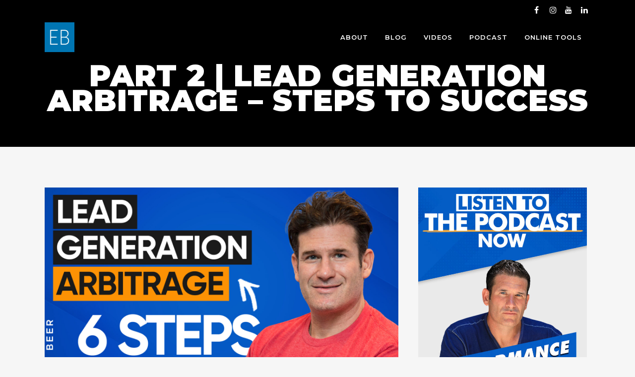

--- FILE ---
content_type: text/html; charset=UTF-8
request_url: https://ericbeer.com/16759-2/
body_size: 30345
content:
<!DOCTYPE html>
<html lang="en-US">
<head>
	<meta charset="UTF-8" />
	
				<meta name="viewport" content="width=device-width,initial-scale=1,user-scalable=no">
		
            
                        <link rel="shortcut icon" type="image/x-icon" href="https://ericbeer.com/wp-content/uploads/2019/09/eric-beer-favicon.png">
            <link rel="apple-touch-icon" href="https://ericbeer.com/wp-content/uploads/2019/09/eric-beer-favicon.png"/>
        
	<link rel="profile" href="http://gmpg.org/xfn/11" />
	<link rel="pingback" href="https://ericbeer.com/xmlrpc.php" />

	<title>Eric Beer | Part 2 | Lead Generation Arbitrage &#8211; Steps to Success</title>
<style type="text/css">
@font-face {
	font-family: 'socialfans';
	src: url('https://ericbeer.com/wp-content/plugins/socialfans-counter/assets/font/socialfans.eot?v=5.0.2');
	src: url('https://ericbeer.com/wp-content/plugins/socialfans-counter/assets/font/socialfans.eot?v=5.0.2#iefix') format('embedded-opentype'),
	url('https://ericbeer.com/wp-content/plugins/socialfans-counter/assets/font/socialfans.woff?v=5.0.2') format('woff'),
	url('https://ericbeer.com/wp-content/plugins/socialfans-counter/assets/font/socialfans.ttf?v=5.0.2') format('truetype'),
	url('https://ericbeer.com/wp-content/plugins/socialfans-counter/assets/font/socialfans.svg?v=5.0.2') format('svg');
	font-weight: normal;
	font-style: normal;
}
</style>
<style type="text/css">
@font-face {
	font-family: 'fontawesome';
	src: url('https://ericbeer.com/wp-content/plugins/socialfans-counter/assets/font/fontawesome.eot?v=5.0.2');
	src: url('https://ericbeer.com/wp-content/plugins/socialfans-counter/assets/font/fontawesome.eot?v=5.0.2#iefix') format('embedded-opentype'),
	url('https://ericbeer.com/wp-content/plugins/socialfans-counter/assets/font/fontawesome.woff?v=5.0.2') format('woff'),
	url('https://ericbeer.com/wp-content/plugins/socialfans-counter/assets/font/fontawesome.woff2?v=5.0.2') format('woff2'),
	url('https://ericbeer.com/wp-content/plugins/socialfans-counter/assets/font/fontawesome.ttf?v=5.0.2') format('truetype'),
	url('https://ericbeer.com/wp-content/plugins/socialfans-counter/assets/font/fontawesome.svg?v=5.0.2') format('svg');
	font-weight: normal;
	font-style: normal;
}
</style>
<meta name='robots' content='max-image-preview:large' />
<link rel='dns-prefetch' href='//app.clickfunnels.com' />
<link rel='dns-prefetch' href='//fonts.googleapis.com' />
<link rel='dns-prefetch' href='//s.w.org' />
<link rel="alternate" type="application/rss+xml" title="Eric Beer &raquo; Feed" href="https://ericbeer.com/feed/" />
<link rel="alternate" type="application/rss+xml" title="Eric Beer &raquo; Comments Feed" href="https://ericbeer.com/comments/feed/" />
		<script type="text/javascript">
			window._wpemojiSettings = {"baseUrl":"https:\/\/s.w.org\/images\/core\/emoji\/13.1.0\/72x72\/","ext":".png","svgUrl":"https:\/\/s.w.org\/images\/core\/emoji\/13.1.0\/svg\/","svgExt":".svg","source":{"concatemoji":"https:\/\/ericbeer.com\/wp-includes\/js\/wp-emoji-release.min.js?ver=5.8.12"}};
			!function(e,a,t){var n,r,o,i=a.createElement("canvas"),p=i.getContext&&i.getContext("2d");function s(e,t){var a=String.fromCharCode;p.clearRect(0,0,i.width,i.height),p.fillText(a.apply(this,e),0,0);e=i.toDataURL();return p.clearRect(0,0,i.width,i.height),p.fillText(a.apply(this,t),0,0),e===i.toDataURL()}function c(e){var t=a.createElement("script");t.src=e,t.defer=t.type="text/javascript",a.getElementsByTagName("head")[0].appendChild(t)}for(o=Array("flag","emoji"),t.supports={everything:!0,everythingExceptFlag:!0},r=0;r<o.length;r++)t.supports[o[r]]=function(e){if(!p||!p.fillText)return!1;switch(p.textBaseline="top",p.font="600 32px Arial",e){case"flag":return s([127987,65039,8205,9895,65039],[127987,65039,8203,9895,65039])?!1:!s([55356,56826,55356,56819],[55356,56826,8203,55356,56819])&&!s([55356,57332,56128,56423,56128,56418,56128,56421,56128,56430,56128,56423,56128,56447],[55356,57332,8203,56128,56423,8203,56128,56418,8203,56128,56421,8203,56128,56430,8203,56128,56423,8203,56128,56447]);case"emoji":return!s([10084,65039,8205,55357,56613],[10084,65039,8203,55357,56613])}return!1}(o[r]),t.supports.everything=t.supports.everything&&t.supports[o[r]],"flag"!==o[r]&&(t.supports.everythingExceptFlag=t.supports.everythingExceptFlag&&t.supports[o[r]]);t.supports.everythingExceptFlag=t.supports.everythingExceptFlag&&!t.supports.flag,t.DOMReady=!1,t.readyCallback=function(){t.DOMReady=!0},t.supports.everything||(n=function(){t.readyCallback()},a.addEventListener?(a.addEventListener("DOMContentLoaded",n,!1),e.addEventListener("load",n,!1)):(e.attachEvent("onload",n),a.attachEvent("onreadystatechange",function(){"complete"===a.readyState&&t.readyCallback()})),(n=t.source||{}).concatemoji?c(n.concatemoji):n.wpemoji&&n.twemoji&&(c(n.twemoji),c(n.wpemoji)))}(window,document,window._wpemojiSettings);
		</script>
		<style type="text/css">
img.wp-smiley,
img.emoji {
	display: inline !important;
	border: none !important;
	box-shadow: none !important;
	height: 1em !important;
	width: 1em !important;
	margin: 0 .07em !important;
	vertical-align: -0.1em !important;
	background: none !important;
	padding: 0 !important;
}
</style>
	<link rel='stylesheet' id='layerslider-css'  href='https://ericbeer.com/wp-content/plugins/LayerSlider/static/layerslider/css/layerslider.css?ver=6.8.4' type='text/css' media='all' />
<link rel='stylesheet' id='wp-block-library-css'  href='https://ericbeer.com/wp-includes/css/dist/block-library/style.min.css?ver=5.8.12' type='text/css' media='all' />
<link rel='stylesheet' id='socialfans-widget-style-css'  href='https://ericbeer.com/wp-content/plugins/socialfans-counter/assets/css/socialfans-style.css?ver=5.0.2' type='text/css' media='all' />
<link rel='stylesheet' id='fontawesome-widget-style-css'  href='https://ericbeer.com/wp-content/plugins/socialfans-counter/assets/css/font-awesome.min.css?ver=5.0.2' type='text/css' media='all' />
<link rel='stylesheet' id='mediaelement-css'  href='https://ericbeer.com/wp-includes/js/mediaelement/mediaelementplayer-legacy.min.css?ver=4.2.16' type='text/css' media='all' />
<link rel='stylesheet' id='wp-mediaelement-css'  href='https://ericbeer.com/wp-includes/js/mediaelement/wp-mediaelement.min.css?ver=5.8.12' type='text/css' media='all' />
<link rel='stylesheet' id='bridge-default-style-css'  href='https://ericbeer.com/wp-content/themes/bridge/style.css?ver=5.8.12' type='text/css' media='all' />
<link rel='stylesheet' id='bridge-qode-font_awesome-css'  href='https://ericbeer.com/wp-content/themes/bridge/css/font-awesome/css/font-awesome.min.css?ver=5.8.12' type='text/css' media='all' />
<link rel='stylesheet' id='bridge-qode-font_elegant-css'  href='https://ericbeer.com/wp-content/themes/bridge/css/elegant-icons/style.min.css?ver=5.8.12' type='text/css' media='all' />
<link rel='stylesheet' id='bridge-qode-linea_icons-css'  href='https://ericbeer.com/wp-content/themes/bridge/css/linea-icons/style.css?ver=5.8.12' type='text/css' media='all' />
<link rel='stylesheet' id='bridge-qode-dripicons-css'  href='https://ericbeer.com/wp-content/themes/bridge/css/dripicons/dripicons.css?ver=5.8.12' type='text/css' media='all' />
<link rel='stylesheet' id='bridge-qode-kiko-css'  href='https://ericbeer.com/wp-content/themes/bridge/css/kiko/kiko-all.css?ver=5.8.12' type='text/css' media='all' />
<link rel='stylesheet' id='bridge-qode-font_awesome_5-css'  href='https://ericbeer.com/wp-content/themes/bridge/css/font-awesome-5/css/font-awesome-5.min.css?ver=5.8.12' type='text/css' media='all' />
<link rel='stylesheet' id='bridge-stylesheet-css'  href='https://ericbeer.com/wp-content/themes/bridge/css/stylesheet.min.css?ver=5.8.12' type='text/css' media='all' />
<link rel='stylesheet' id='bridge-print-css'  href='https://ericbeer.com/wp-content/themes/bridge/css/print.css?ver=5.8.12' type='text/css' media='all' />
<link rel='stylesheet' id='bridge-style-dynamic-css'  href='https://ericbeer.com/wp-content/themes/bridge/css/style_dynamic_callback.php?ver=5.8.12' type='text/css' media='all' />
<link rel='stylesheet' id='bridge-responsive-css'  href='https://ericbeer.com/wp-content/themes/bridge/css/responsive.min.css?ver=5.8.12' type='text/css' media='all' />
<link rel='stylesheet' id='bridge-style-dynamic-responsive-css'  href='https://ericbeer.com/wp-content/themes/bridge/css/style_dynamic_responsive_callback.php?ver=5.8.12' type='text/css' media='all' />
<style id='bridge-style-dynamic-responsive-inline-css' type='text/css'>
footer .column1 {
position: relative;
}

.cover_boxes ul li .box .box_content { top: 0; }
.cover_boxes ul li .box .qbutton { margin-top: 18px; }


#nav-menu-item-14860 li,
#nav-menu-item-14862 li,
#nav-menu-item-14864 li,
#nav-menu-item-14866 li,
#nav-menu-item-15083 li,
#nav-menu-item-15085 li,
#nav-menu-item-15087 li,
#nav-menu-item-15097 li,
#nav-menu-item-15100 li,
#nav-menu-item-15104 li,
#nav-menu-item-15107 li,
#nav-menu-item-15110 li,
#nav-menu-item-15114 li,
#nav-menu-item-15117 li,
#nav-menu-item-15122 li,
#nav-menu-item-15124 li,
#nav-menu-item-15128 li,
#nav-menu-item-15130 li,
#nav-menu-item-15135 li,
#nav-menu-item-15137 li,
#nav-menu-item-15141 li,
#nav-menu-item-15143 li{
width: 280px;
}

.drop_down .second .inner .widget {
padding-bottom: 13px;
}

.drop_down .second .inner .widget a{
padding: 0px !important;
}

.carousel-inner .slider_content .text .qbutton.white {
    background-color: transparent;
    border-width: 1px;
    height: 65px;
    line-height: 65px;
    padding: 0 75px;
    font-size: 21px;
}

.carousel-inner .slider_content .text .qbutton.white:hover {
    background-color: #fff600;
    color: #000 !important;
    border-color: #fff600 !important;
}

.contact_detail h4 {
display: none;
}

.projects_holder.hover_text article .hover_feature_holder_title .portfolio_title a:hover {
    color: #fff !important;
}

.page-template-contact-page-php .content .container .container_inner {
    padding-top: 69px !important;
}

.contact_section h2 {
margin-bottom: 24px;
}

.blog_small_image h2,
.blog_small_image h2 a { font-size: 28px; }

.social_share_dropdown ul li:hover i {
color: #fff !important;
}

.google_map { margin-bottom: 0; }

@media only screen and (max-width: 1000px) {
.side_menu_button > a, .mobile_menu_button span { color: #000; }
}
.side_menu_button > a, .mobile_menu_button span {}

 .full_width {
position: relative;
}

.vc_custom_1569983251385 { display: none; }
.blog_holder .post .date {display: none;}
body.single.single-post .post .date {display: none;}

.embed-container { position: relative; padding-bottom: 56.25%; height: 0; overflow: hidden; max-width: 100%; } .embed-container iframe, .embed-container object, .embed-container embed { position: absolute; top: 0; left: 0; width: 100%; height: 100%; }
</style>
<link rel='stylesheet' id='js_composer_front-css'  href='https://ericbeer.com/wp-content/plugins/js_composer/assets/css/js_composer.min.css?ver=6.7.0' type='text/css' media='all' />
<link rel='stylesheet' id='bridge-style-handle-google-fonts-css'  href='https://fonts.googleapis.com/css?family=Raleway%3A100%2C200%2C300%2C400%2C500%2C600%2C700%2C800%2C900%2C100italic%2C300italic%2C400italic%2C700italic%7CMontserrat%3A100%2C200%2C300%2C400%2C500%2C600%2C700%2C800%2C900%2C100italic%2C300italic%2C400italic%2C700italic%7CRaleway%3A100%2C200%2C300%2C400%2C500%2C600%2C700%2C800%2C900%2C100italic%2C300italic%2C400italic%2C700italic&#038;subset=latin%2Clatin-ext&#038;ver=1.0.0' type='text/css' media='all' />
<link rel='stylesheet' id='bridge-core-dashboard-style-css'  href='https://ericbeer.com/wp-content/plugins/bridge-core/modules/core-dashboard/assets/css/core-dashboard.min.css?ver=5.8.12' type='text/css' media='all' />
<link rel='stylesheet' id='popup-maker-site-css'  href='//ericbeer.com/wp-content/uploads/pum/pum-site-styles.css?generated=1662733696&#038;ver=1.16.7' type='text/css' media='all' />
<link rel='stylesheet' id='bridge-childstyle-css'  href='https://ericbeer.com/wp-content/themes/bridge-child/style.css?ver=5.8.12' type='text/css' media='all' />
<link rel='stylesheet' id='resp-player-css-css'  href='https://ericbeer.com/wp-content/plugins/simple-podcast-press/responsive_audio_player/css/classic-player.css?ver=2.4' type='text/css' media='all' />
<link rel='stylesheet' id='player-buttons-css'  href='https://ericbeer.com/wp-content/plugins/simple-podcast-press/responsive_audio_player/css/player-buttons.css?ver=2.4' type='text/css' media='all' />
<link rel='stylesheet' id='popover-css-css'  href='https://ericbeer.com/wp-content/plugins/simple-podcast-press/responsive_audio_player/css/jquery.webui-popover.min.css?ver=2.4' type='text/css' media='all' />
<link rel='stylesheet' id='jquery-reveal-css-css'  href='https://ericbeer.com/wp-content/plugins/simple-podcast-press/responsive_audio_player/css/reveal.css?ver=2.4' type='text/css' media='all' />
<link rel='stylesheet' id='spp-clickable-tweet-css'  href='https://ericbeer.com/wp-content/plugins/simple-podcast-press/responsive_audio_player/css/spp-tweet-styles.css?ver=2.4' type='text/css' media='all' />
<script type='text/javascript' id='layerslider-greensock-js-extra'>
/* <![CDATA[ */
var LS_Meta = {"v":"6.8.4"};
/* ]]> */
</script>
<script type='text/javascript' src='https://ericbeer.com/wp-content/plugins/LayerSlider/static/layerslider/js/greensock.js?ver=1.19.0' id='layerslider-greensock-js'></script>
<script type='text/javascript' src='https://ericbeer.com/wp-includes/js/jquery/jquery.min.js?ver=3.6.0' id='jquery-core-js'></script>
<script type='text/javascript' src='https://ericbeer.com/wp-includes/js/jquery/jquery-migrate.min.js?ver=3.3.2' id='jquery-migrate-js'></script>
<script type='text/javascript' src='https://ericbeer.com/wp-content/plugins/LayerSlider/static/layerslider/js/layerslider.kreaturamedia.jquery.js?ver=6.8.4' id='layerslider-js'></script>
<script type='text/javascript' src='https://ericbeer.com/wp-content/plugins/LayerSlider/static/layerslider/js/layerslider.transitions.js?ver=6.8.4' id='layerslider-transitions-js'></script>
<script type='text/javascript' src='https://ericbeer.com/wp-content/plugins/simple-podcast-press/responsive_audio_player/js/audio-player.js?ver=5.8.12' id='resp-player-js-js'></script>
<script type='text/javascript' src='https://ericbeer.com/wp-content/plugins/simple-podcast-press/responsive_audio_player/js/timestamp.js?ver=5.8.12' id='timestamp-js-js'></script>
<script type='text/javascript' src='https://ericbeer.com/wp-content/plugins/simple-podcast-press/responsive_audio_player/js/transcript.js?ver=5.8.12' id='transcript-js-js'></script>
<script type='text/javascript' src='https://ericbeer.com/wp-content/plugins/simple-podcast-press/responsive_audio_player/js/jquery.webui-popover.min.js?ver=5.8.12' id='popover-js-js'></script>
<script type='text/javascript' src='https://ericbeer.com/wp-content/plugins/simple-podcast-press/responsive_audio_player/js/jquery.reveal.js?ver=5.8.12' id='jquery-reveal-js'></script>
<meta name="generator" content="Powered by LayerSlider 6.8.4 - Multi-Purpose, Responsive, Parallax, Mobile-Friendly Slider Plugin for WordPress." />
<!-- LayerSlider updates and docs at: https://layerslider.kreaturamedia.com -->
<link rel="https://api.w.org/" href="https://ericbeer.com/wp-json/" /><link rel="alternate" type="application/json" href="https://ericbeer.com/wp-json/wp/v2/posts/16759" /><link rel="EditURI" type="application/rsd+xml" title="RSD" href="https://ericbeer.com/xmlrpc.php?rsd" />
<link rel="wlwmanifest" type="application/wlwmanifest+xml" href="https://ericbeer.com/wp-includes/wlwmanifest.xml" /> 
<meta name="generator" content="WordPress 5.8.12" />
<meta name="generator" content="Seriously Simple Podcasting 2.16.2" />
<link rel="canonical" href="https://ericbeer.com/16759-2/" />
<link rel='shortlink' href='https://ericbeer.com/?p=16759' />
<link rel="alternate" type="application/json+oembed" href="https://ericbeer.com/wp-json/oembed/1.0/embed?url=https%3A%2F%2Fericbeer.com%2F16759-2%2F" />
<link rel="alternate" type="text/xml+oembed" href="https://ericbeer.com/wp-json/oembed/1.0/embed?url=https%3A%2F%2Fericbeer.com%2F16759-2%2F&#038;format=xml" />
<!-- HFCM by 99 Robots - Snippet # 1: messenger chat -->
<!-- ManyChat -->
<script src="//widget.manychat.com/372585673430594.js" async="async"></script>
<!-- /end HFCM by 99 Robots -->

<link rel="alternate" type="application/rss+xml" title="Podcast RSS feed" href="https://ericbeer.com/feed/podcast" />

<meta name="generator" content="Powered by WPBakery Page Builder - drag and drop page builder for WordPress."/>
<meta name="generator" content="Powered by Slider Revolution 6.5.8 - responsive, Mobile-Friendly Slider Plugin for WordPress with comfortable drag and drop interface." />
<script type="text/javascript">function setREVStartSize(e){
			//window.requestAnimationFrame(function() {				 
				window.RSIW = window.RSIW===undefined ? window.innerWidth : window.RSIW;	
				window.RSIH = window.RSIH===undefined ? window.innerHeight : window.RSIH;	
				try {								
					var pw = document.getElementById(e.c).parentNode.offsetWidth,
						newh;
					pw = pw===0 || isNaN(pw) ? window.RSIW : pw;
					e.tabw = e.tabw===undefined ? 0 : parseInt(e.tabw);
					e.thumbw = e.thumbw===undefined ? 0 : parseInt(e.thumbw);
					e.tabh = e.tabh===undefined ? 0 : parseInt(e.tabh);
					e.thumbh = e.thumbh===undefined ? 0 : parseInt(e.thumbh);
					e.tabhide = e.tabhide===undefined ? 0 : parseInt(e.tabhide);
					e.thumbhide = e.thumbhide===undefined ? 0 : parseInt(e.thumbhide);
					e.mh = e.mh===undefined || e.mh=="" || e.mh==="auto" ? 0 : parseInt(e.mh,0);		
					if(e.layout==="fullscreen" || e.l==="fullscreen") 						
						newh = Math.max(e.mh,window.RSIH);					
					else{					
						e.gw = Array.isArray(e.gw) ? e.gw : [e.gw];
						for (var i in e.rl) if (e.gw[i]===undefined || e.gw[i]===0) e.gw[i] = e.gw[i-1];					
						e.gh = e.el===undefined || e.el==="" || (Array.isArray(e.el) && e.el.length==0)? e.gh : e.el;
						e.gh = Array.isArray(e.gh) ? e.gh : [e.gh];
						for (var i in e.rl) if (e.gh[i]===undefined || e.gh[i]===0) e.gh[i] = e.gh[i-1];
											
						var nl = new Array(e.rl.length),
							ix = 0,						
							sl;					
						e.tabw = e.tabhide>=pw ? 0 : e.tabw;
						e.thumbw = e.thumbhide>=pw ? 0 : e.thumbw;
						e.tabh = e.tabhide>=pw ? 0 : e.tabh;
						e.thumbh = e.thumbhide>=pw ? 0 : e.thumbh;					
						for (var i in e.rl) nl[i] = e.rl[i]<window.RSIW ? 0 : e.rl[i];
						sl = nl[0];									
						for (var i in nl) if (sl>nl[i] && nl[i]>0) { sl = nl[i]; ix=i;}															
						var m = pw>(e.gw[ix]+e.tabw+e.thumbw) ? 1 : (pw-(e.tabw+e.thumbw)) / (e.gw[ix]);					
						newh =  (e.gh[ix] * m) + (e.tabh + e.thumbh);
					}
					var el = document.getElementById(e.c);
					if (el!==null && el) el.style.height = newh+"px";					
					el = document.getElementById(e.c+"_wrapper");
					if (el!==null && el) {
						el.style.height = newh+"px";
						el.style.display = "block";
					}
				} catch(e){
					console.log("Failure at Presize of Slider:" + e)
				}					   
			//});
		  };</script>
		<style type="text/css" id="wp-custom-css">
			.display-block {
	display: block;
}
.display-none {
	display: none;
}
.header_top.clearfix {
	padding: 0 0 7px;
}
nav.main_menu ul li a {
	line-height: 70px;
}
.content {
	margin-top: -110px;
}
@media only screen and (min-width: 1000px) {
	.content .container .container_inner.default_template_holder,
	.content .container .container_inner.page_container_inner		{
  	padding-bottom: 80px;
	}
}
.footer_top .textwidget p {
	margin-bottom: 15px;
}
.column2.footer_col2 .column_inner {
  margin: 0 auto;
	text-align: center;
}
/*
.logo_wrapper,
.q_logo a {
	height: 70px !important;
}
header.light .q_logo img.light {
	height: 75%;
}
*/
/*
@media only screen and (max-width: 1000px) {
	.logo_wrapper {
  	height: 100px!important;
    left: 50%;
	}
}
*/		</style>
		<noscript><style> .wpb_animate_when_almost_visible { opacity: 1; }</style></noscript></head>

<body class="post-template-default single single-post postid-16759 single-format-standard bridge-core-2.9.8 qode-page-transition-enabled ajax_fade page_not_loaded  hide_top_bar_on_mobile_header qode-child-theme-ver-1.0.0 qode-theme-ver-28.8 qode-theme-bridge qode_header_in_grid wpb-js-composer js-comp-ver-6.7.0 vc_responsive" itemscope itemtype="http://schema.org/WebPage">



	<div class="ajax_loader"><div class="ajax_loader_1"><div class="double_pulse"><div class="double-bounce1"></div><div class="double-bounce2"></div></div></div></div>
	
<div class="wrapper">
	<div class="wrapper_inner">

    
		<!-- Google Analytics start -->
				<!-- Google Analytics end -->

		
	<header class=" has_top scroll_header_top_area light stick transparent scrolled_not_transparent with_hover_bg_color page_header">
	<div class="header_inner clearfix">
				<div class="header_top_bottom_holder">
				<div class="header_top clearfix" style='background-color:rgba(255, 255, 255, 0);' >
				<div class="container">
			<div class="container_inner clearfix">
														<div class="left">
						<div class="inner">
													</div>
					</div>
					<div class="right">
						<div class="inner">
							<span class='q_social_icon_holder square_social' data-color=#ffffff data-hover-background-color=#0075B2 data-hover-color=#ffffff><a itemprop='url' href='https://www.facebook.com/ericbeerhq/' target='_blank'><span class='fa-stack ' style='background-color: transparent;font-size: 16px;'><i class="qode_icon_font_awesome fa fa-facebook " style="color: #ffffff;font-size: 16px;" ></i></span></a></span><span class='q_social_icon_holder square_social' data-color=#ffffff data-hover-background-color=#0075B2 data-hover-color=#ffffff><a itemprop='url' href='https://www.instagram.com/ericbeerofficial/' target='_blank'><span class='fa-stack ' style='background-color: transparent;font-size: 16px;'><i class="qode_icon_font_awesome fa fa-instagram " style="color: #ffffff;font-size: 16px;" ></i></span></a></span><span class='q_social_icon_holder square_social' data-color=#ffffff data-hover-background-color=#0075B2 data-hover-color=#ffffff><a itemprop='url' href='https://youtube.com/@ericbeer' target='_blank'><span class='fa-stack ' style='background-color: transparent;font-size: 16px;'><i class="qode_icon_font_awesome fa fa-youtube " style="color: #ffffff;font-size: 16px;" ></i></span></a></span><span class='q_social_icon_holder square_social' data-color=#ffffff data-hover-background-color=#0075B2 data-hover-color=#ffffff><a itemprop='url' href='https://www.linkedin.com/in/11111111111/' target='_blank'><span class='fa-stack ' style='background-color: transparent;font-size: 16px;'><i class="qode_icon_font_awesome fa fa-linkedin " style="color: #ffffff;font-size: 16px;" ></i></span></a></span>						</div>
					</div>
													</div>
		</div>
		</div>

			<div class="header_bottom clearfix" style=' background-color:rgba(255, 255, 255, 0);' >
								<div class="container">
					<div class="container_inner clearfix">
																				<div class="header_inner_left">
																	<div class="mobile_menu_button">
		<span>
			<i class="qode_icon_font_awesome fa fa-bars " ></i>		</span>
	</div>
								<div class="logo_wrapper" >
	<div class="q_logo">
		<a itemprop="url" href="https://ericbeer.com/" >
             <img itemprop="image" class="normal" src="https://ericbeer.com/wp-content/uploads/2019/09/eric-beer-favicon.png" alt="Logo"> 			 <img itemprop="image" class="light" src="https://ericbeer.com/wp-content/uploads/2019/09/eric-beer-favicon.png" alt="Logo"/> 			 <img itemprop="image" class="dark" src="https://ericbeer.com/wp-content/uploads/2019/09/eric-beer-icon.png" alt="Logo"/> 			 <img itemprop="image" class="sticky" src="https://ericbeer.com/wp-content/uploads/2019/09/eric-beer-icon.png" alt="Logo"/> 			 <img itemprop="image" class="mobile" src="https://ericbeer.com/wp-content/uploads/2019/09/eric-beer-favicon.png" alt="Logo"/> 					</a>
	</div>
	</div>															</div>
															<div class="header_inner_right">
									<div class="side_menu_button_wrapper right">
																														<div class="side_menu_button">
																																	
										</div>
									</div>
								</div>
							
							
							<nav class="main_menu drop_down right">
								<ul id="menu-ericbeer-com-main-menu" class=""><li id="nav-menu-item-15599" class="menu-item menu-item-type-post_type menu-item-object-page  narrow"><a href="https://ericbeer.com/about/" class=""><i class="menu_icon blank fa"></i><span>About</span><span class="plus"></span></a></li>
<li id="nav-menu-item-15426" class="menu-item menu-item-type-post_type menu-item-object-page current_page_parent  narrow"><a href="https://ericbeer.com/blog/" class=""><i class="menu_icon blank fa"></i><span>Blog</span><span class="plus"></span></a></li>
<li id="nav-menu-item-16284" class="menu-item menu-item-type-custom menu-item-object-custom  narrow"><a href="https://www.youtube.com/channel/UCVXNNcrs_dQfPMfQQHOVxsQ?sub_confirmation=1" class=""><i class="menu_icon blank fa"></i><span>Videos</span><span class="plus"></span></a></li>
<li id="nav-menu-item-15738" class="menu-item menu-item-type-custom menu-item-object-custom  narrow"><a href="https://performancemarketerpodcast.com/" class=""><i class="menu_icon blank fa"></i><span>Podcast</span><span class="plus"></span></a></li>
<li id="nav-menu-item-15600" class="menu-item menu-item-type-post_type menu-item-object-page  narrow"><a href="https://ericbeer.com/online-tools/" class=""><i class="menu_icon blank fa"></i><span>Online Tools</span><span class="plus"></span></a></li>
</ul>							</nav>
														<nav class="mobile_menu">
	<ul id="menu-ericbeer-com-main-menu-1" class=""><li id="mobile-menu-item-15599" class="menu-item menu-item-type-post_type menu-item-object-page "><a href="https://ericbeer.com/about/" class=""><span>About</span></a><span class="mobile_arrow"><i class="fa fa-angle-right"></i><i class="fa fa-angle-down"></i></span></li>
<li id="mobile-menu-item-15426" class="menu-item menu-item-type-post_type menu-item-object-page current_page_parent "><a href="https://ericbeer.com/blog/" class=""><span>Blog</span></a><span class="mobile_arrow"><i class="fa fa-angle-right"></i><i class="fa fa-angle-down"></i></span></li>
<li id="mobile-menu-item-16284" class="menu-item menu-item-type-custom menu-item-object-custom "><a href="https://www.youtube.com/channel/UCVXNNcrs_dQfPMfQQHOVxsQ?sub_confirmation=1" class=""><span>Videos</span></a><span class="mobile_arrow"><i class="fa fa-angle-right"></i><i class="fa fa-angle-down"></i></span></li>
<li id="mobile-menu-item-15738" class="menu-item menu-item-type-custom menu-item-object-custom "><a href="https://performancemarketerpodcast.com/" class=""><span>Podcast</span></a><span class="mobile_arrow"><i class="fa fa-angle-right"></i><i class="fa fa-angle-down"></i></span></li>
<li id="mobile-menu-item-15600" class="menu-item menu-item-type-post_type menu-item-object-page "><a href="https://ericbeer.com/online-tools/" class=""><span>Online Tools</span></a><span class="mobile_arrow"><i class="fa fa-angle-right"></i><i class="fa fa-angle-down"></i></span></li>
</ul></nav>																				</div>
					</div>
									</div>
			</div>
		</div>

</header>	<a id="back_to_top" href="#">
        <span class="fa-stack">
            <i class="qode_icon_font_awesome fa fa-arrow-up " ></i>        </span>
	</a>
	
	
    
    	
    
    <div class="content ">
            <div class="meta">

            
        <div class="seo_title">  Part 2 | Lead Generation Arbitrage &#8211; Steps to Success</div>

        


                        
            <span id="qode_page_id">16759</span>
            <div class="body_classes">post-template-default,single,single-post,postid-16759,single-format-standard,bridge-core-2.9.8,qode-page-transition-enabled,ajax_fade,page_not_loaded,,hide_top_bar_on_mobile_header,qode-child-theme-ver-1.0.0,qode-theme-ver-28.8,qode-theme-bridge,qode_header_in_grid,wpb-js-composer js-comp-ver-6.7.0,vc_responsive</div>
        </div>
        <div class="content_inner  ">
    <style type="text/css" id="stylesheet-inline-css-16759">   .postid-16759.disabled_footer_top .footer_top_holder, .postid-16759.disabled_footer_bottom .footer_bottom_holder { display: none;}

</style>
		<div class="title_outer title_without_animation"    data-height="296">
		<div class="title title_size_small  position_center " style="height:296px;background-color:#000000;">
			<div class="image not_responsive"></div>
										<div class="title_holder"  style="padding-top:61px;height:235px;">
					<div class="container">
						<div class="container_inner clearfix">
								<div class="title_subtitle_holder" >
                                                                																		<h1 ><span>Part 2 | Lead Generation Arbitrage &#8211; Steps to Success</span></h1>
																	
																										                                                            </div>
						</div>
					</div>
				</div>
								</div>
			</div>
										<div class="container">
														<div class="container_inner default_template_holder" >
																
							<div class="two_columns_66_33 background_color_sidebar grid2 clearfix">
							<div class="column1">
											
									<div class="column_inner">
										<div class="blog_single blog_holder">
													<article id="post-16759" class="post-16759 post type-post status-publish format-standard has-post-thumbnail hentry category-blog category-podcast">
			<div class="post_content_holder">
										<div class="post_image">
	                        <img width="1920" height="1080" src="https://ericbeer.com/wp-content/uploads/2021/10/PM087-Youtube-Thumbnail.jpg" class="attachment-full size-full wp-post-image" alt="" loading="lazy" srcset="https://ericbeer.com/wp-content/uploads/2021/10/PM087-Youtube-Thumbnail.jpg 1920w, https://ericbeer.com/wp-content/uploads/2021/10/PM087-Youtube-Thumbnail-300x169.jpg 300w, https://ericbeer.com/wp-content/uploads/2021/10/PM087-Youtube-Thumbnail-1024x576.jpg 1024w, https://ericbeer.com/wp-content/uploads/2021/10/PM087-Youtube-Thumbnail-768x432.jpg 768w, https://ericbeer.com/wp-content/uploads/2021/10/PM087-Youtube-Thumbnail-1536x864.jpg 1536w, https://ericbeer.com/wp-content/uploads/2021/10/PM087-Youtube-Thumbnail-700x394.jpg 700w, https://ericbeer.com/wp-content/uploads/2021/10/PM087-Youtube-Thumbnail-539x303.jpg 539w" sizes="(max-width: 1920px) 100vw, 1920px" />						</div>
								<div class="post_text">
					<div class="post_text_inner">
						<h2 itemprop="name" class="entry_title"><span itemprop="dateCreated" class="date entry_date updated">07 Oct<meta itemprop="interactionCount" content="UserComments: 0"/></span> Part 2 | Lead Generation Arbitrage &#8211; Steps to Success</h2>
						<div class="post_info">
							<span class="time">Posted at 07:00h</span>
							in <a href="https://ericbeer.com/./blog/" rel="category tag">Blog</a>, <a href="https://ericbeer.com/./podcast/" rel="category tag">Podcast</a>							<span class="post_author">
								by								<a itemprop="author" class="post_author_link" href="https://ericbeer.com/author/elated-goldberg/">Eric Beer</a>
							</span>
							                                            <span class="dots"><i class="fa fa-square"></i></span><div class="blog_share qode_share"><div class="social_share_holder"><a href="javascript:void(0)" target="_self"><span class="social_share_title">Share</span></a><div class="social_share_dropdown"><div class="inner_arrow"></div><ul><li class="facebook_share"><a href="javascript:void(0)" onclick="window.open('https://www.facebook.com/sharer.php?u=https%3A%2F%2Fericbeer.com%2F16759-2%2F', 'sharer', 'toolbar=0,status=0,width=620,height=280');"><i class="fa fa-facebook"></i></a></li></ul></div></div></div>    						</div>
						<p><span style="font-weight: 400;">This is the podcast you should listen to 25 times!</span></p>
<p><span style="font-weight: 400;">I’m not kidding!</span></p>
<p><span style="font-weight: 400;">This episode is worth listening to multiple times because it contains a ton of precious information on lead generation arbitrage.</span></p>
<p><span style="font-weight: 400;">Remember what we said in the previous episode &#8211; lead gen arbitrage is one of the easiest ways to make money in affiliate marketing.</span></p>
<p><span style="font-weight: 400;">But there are plenty of things you need to understand before starting your own business. </span></p>
<p><span style="font-weight: 400;">So, I’ll walk you through the process step by step. </span></p>
<p><span style="font-weight: 400;">Today’s episode contains six steps you need to take to avoid beginner mistakes and build a solid foundation that will bear fruit. This blog will cover three of them.</span></p>
<p><span style="font-weight: 400;">But, if you tune in, I’ll help you figure out how to calculate the risk/reward factors, determine margin goal, go into the media buy, find affiliate partners…</span></p>
<p><span style="font-weight: 400;">One thing before tuning in &#8211; make sure you have a notebook because there’ll be plenty of examples, numbers, and calculations you’ll want to write down.</span></p>
<p><span style="font-weight: 400;">So you’ll probably listen to this week’s episode again and again. </span></p>
<p><span style="font-weight: 400;">You know what they say: repetition is the mother of all learning.</span></p>
<p><span style="font-weight: 400;">Then, let’s dive in!</span></p>
<p><iframe loading="lazy" title="YouTube video player" src="https://www.youtube.com/embed/TM39AjIs4nU" width="560" height="315" frameborder="0" allowfullscreen="allowfullscreen"></iframe></p>
<p><iframe loading="lazy" src="https://player.simplecast.com/da76c32e-6d3a-43ef-8229-bc8d9b17f827?dark=false" width="100%" height="200px" frameborder="no" scrolling="no" seamless=""></iframe></p>
<p>&nbsp;</p>
<h2><span style="font-weight: 400;">Step 1: Know Your Value Per Lead (RPL)</span></h2>
<p>&nbsp;</p>
<p><span style="font-weight: 400;">In the previous episode, we said that you were getting paid on a sale, which means you’re taking a risk. </span></p>
<p><span style="font-weight: 400;">You’re spending money on leads, but you don’t know what you’re getting back in return because you have zero control of converting the leads into customers.   </span></p>
<p><span style="font-weight: 400;">The idea is to figure out what you’ll make on a revenue per lead, so you can start buying traffic and paying people in real time. </span></p>
<p><span style="font-weight: 400;">When you’re getting paid on a cost per sale, it depends on when that sale happens. </span></p>
<p><span style="font-weight: 400;">In the home security company example, after generating a lead, they’ll have to talk to the user and schedule a meeting before the user buys the system. It could take days or weeks for that sale to happen. </span></p>
<p><span style="font-weight: 400;">So you need to understand your revenue per lead value to know how much you’ll be able to spend. </span></p>
<p><span style="font-weight: 400;">These are the three things you have to determine:</span></p>
<p><strong>&#8211; Total Leads</strong></p>
<p><strong>&#8211; Total Sales</strong></p>
<p><strong>&#8211; CPA (cost per acquisition)</strong></p>
<p><span style="font-weight: 400;">In addition, the advertiser must be transparent with you and willing to tell you how many leads are converted into sales. </span></p>
<p><span style="font-weight: 400;">If you’re getting paid on a cost per sale, you need to know the conversion rate on the back end. In that way, you can see if you’re getting paid fairly in the market. </span></p>
<p><b>Formula:</b></p>
<p><b>Leads X Sales Conv % = Total Sales</b></p>
<p><b>Total Sales X CPA = Gross Revenue</b></p>
<p><b>Gross Revenue / Gross Leads = RPL</b></p>
<p><span style="font-weight: 400;">For example, let’s figure out the revenue per lead if you’re getting $100 CPA ($100 cost per acquisition for a new customer).</span></p>
<p><span style="font-weight: 400;">Let’s say there is a company that makes home improvements, and it’s willing to pay you $100 for every customer that starts to work with the company and decides to renovate their home.</span></p>
<p><span style="font-weight: 400;">Let’s say you generate 1000 leads, and 3% of those leads are converted into sales. That means you have 30 sales. </span></p>
<p><span style="font-weight: 400;">You’ll take your 30 sales and multiply it by the CPI to figure out the gross revenue. So 30 times 100 is $3,000 (in total gross revenue). </span></p>
<p><span style="font-weight: 400;">You’ll calculate the revenue per lead by dividing the $3,000 by the 1000 leads. That tells us that you’re making $3 revenue per every generated lead. </span></p>
<p><span style="font-weight: 400;">However, you’re also paying to generate every lead. So you need to arbitrage in this.</span></p>
<p>&nbsp;</p>
<h2><span style="font-weight: 400;">Step 2: What is your margin goal?</span></h2>
<p>&nbsp;</p>
<p><span style="font-weight: 400;">Now you need to determine the margins you want to work on. It’s the amount of money made after your expenses (after paying for leads).</span></p>
<p><span style="font-weight: 400;">Let’s say you want to work at 30% margins. </span></p>
<p><span style="font-weight: 400;">The margin depends on a lot of factors. One of them is the </span><i><span style="font-weight: 400;">volume</span></i><span style="font-weight: 400;">.</span></p>
<p><span style="font-weight: 400;">If you generate low volume, you want to develop a higher gross margin. But if you generate thousands and thousands of leads, you can work on less margin, and you’re still able to make a ton of money. </span></p>
<p><span style="font-weight: 400;">For example, a big company that makes $100m in revenue in a year can work on 10% margins, and they’ll make $10m. And a small boutique agency business that generates $6m works on 30% margins. The large company makes $10m, and the small one makes $2m, although the first one works on considerably lower margins. </span></p>
<p><span style="font-weight: 400;">So, you can work on a lower margin if you can generate the volume. And you also want to be able to afford more money to generate that volume, which we’re going to get into right now. </span></p>
<p>&nbsp;</p>
<h2><span style="font-weight: 400;">Step 3: Figure out what’s your CPL Allowable </span></h2>
<p>&nbsp;</p>
<p><span style="font-weight: 400;">We need to figure out what is </span><i><span style="font-weight: 400;">allowable </span></i><span style="font-weight: 400;">&#8211; the amount of money you can afford to pay for a lead and still be profitable? </span></p>
<p><b>Here’s what we know so far:</b></p>
<p><b>CPA =  $100</b></p>
<p><b>RPL = $3</b></p>
<p><b>Margin Goal = 30%</b></p>
<p><span style="font-weight: 400;">So the question is, what do we want to pay per lead.</span></p>
<p><b>Formula:</b></p>
<p><b>RPL X Margin Goal = Net $/Lead (Net Lead Allowable)</b></p>
<p><b>RPL (–) Net $/Lead = Lead Cost Allowable</b></p>
<p><span style="font-weight: 400;">Lat’s explain. We have the $3 revenue per lead and we’re working at the 30% margin. </span></p>
<p><b>$3 RPL X 30% Margin = $.90 Net $/Lead</b></p>
<p><b>$3 RPL (–) $.90 Net RPL = $2.10 Lead Cost Allowable (CPL)</b></p>
<p><span style="font-weight: 400;">That means you’ll make $0.90 for every lead you generate. </span></p>
<p><span style="font-weight: 400;">We get our lead cost allowable by subtracting it from the $3, meaning we can go out and buy leads for $2.10. </span></p>
<p><span style="font-weight: 400;">In these three steps, we’ve calculated the numbers we’ll base our further decisions on.</span></p>
<p><span style="font-weight: 400;">But this episode contains three more important steps.</span></p>
<p><span style="font-weight: 400;">If you tune in, you’ll find out how to test potential affiliate partners, where to find the right audience, and why it’s essential to compare apples to apples.</span></p>
<p><span style="font-weight: 400;">There’ll also be plenty of examples, calculations, figures, and formulas. </span></p>
<p><span style="font-weight: 400;">So don’t forget to take notes!</span></p>
<p><span style="font-weight: 400;">&#8212;</span></p>
<p><span style="font-weight: 400;">As I said last time, Lead Generation Arbitrage is the topic of my next podcast too.</span></p>
<p><span style="font-weight: 400;">Then I’ll talk about failures, so join me next week.</span></p>
<p><span style="font-weight: 400;">If you’d like to get bonus Performance Marketer content, sign up for my</span><a href="https://surveydetective.io/coming-soon"><span style="font-weight: 400;"> SurveyDetective VIP waitlist!</span></a></p>
<p><span style="font-weight: 400;">🕵️‍♂️ </span><a href="https://surveydetective.io/"><span style="font-weight: 400;"> Sign up for the SurveyDetective VIP Waitlist HERE.</span></a></p>
<p><span style="font-weight: 400;">See you!</span></p>
<p>&nbsp;</p>
<h2>Listener Love&#8230;</h2>
<div class="reviews_view"><ul  class="reviews_view" style="slideshow" current="0"><li style="list-style:none !important"><strong>Warning! ⚠️</strong><img src="https://ericbeer.com/wp-content/plugins/simple-podcast-press/icons/rating_stars/5star.png"><div> by <b>Boz46747</b> from United States</div><p>Wear a helmet when you listen to the podcast. Eric will leave you feeling like you can run through brick walls. In all seriousness, this podcast is the absolute best!</p></li><li style="list-style:none !important"><strong>Awesome</strong><img src="https://ericbeer.com/wp-content/plugins/simple-podcast-press/icons/rating_stars/5star.png"><div> by <b>Nevareze William</b> from United States</div><p>Very interesting show.</p></li><li style="list-style:none !important"><strong>FANTASTIC!!!</strong><img src="https://ericbeer.com/wp-content/plugins/simple-podcast-press/icons/rating_stars/5star.png"><div> by <b>cucklord101</b> from United States</div><p>My life changed after I discovered this podcast, 100% the number one on the platform.</p></li><li style="list-style:none !important"><strong>Great Podcast !!</strong><img src="https://ericbeer.com/wp-content/plugins/simple-podcast-press/icons/rating_stars/5star.png"><div> by <b>Olivia Cousta</b> from United States</div><p>I listen several days a week and am excited to have taken action with my first few steps. Thanks Eric!</p></li><li style="list-style:none !important"><strong>Best Podcast</strong><img src="https://ericbeer.com/wp-content/plugins/simple-podcast-press/icons/rating_stars/5star.png"><div> by <b>faz12548</b> from United States</div><p>Thanks for everything. This show has been an amazing resource.</p></li><li style="list-style:none !important"><strong>My favorite podcast</strong><img src="https://ericbeer.com/wp-content/plugins/simple-podcast-press/icons/rating_stars/5star.png"><div> by <b>Alison Riah</b> from United States</div><p>This is my favorite podcast. I look forward to every episode and share it with everyone I know.</p></li><li style="list-style:none !important"><strong>Awesome!!</strong><img src="https://ericbeer.com/wp-content/plugins/simple-podcast-press/icons/rating_stars/5star.png"><div> by <b>Brads Hook</b> from United States</div><p>Love this show</p></li><li style="list-style:none !important"><strong>Inspiring</strong><img src="https://ericbeer.com/wp-content/plugins/simple-podcast-press/icons/rating_stars/5star.png"><div> by <b>stevie h b</b> from United States</div><p>Eric’s energy, wisdom and experience get me pumped up to do more.</p></li><li style="list-style:none !important"><strong>Eric changed my life, thank you</strong><img src="https://ericbeer.com/wp-content/plugins/simple-podcast-press/icons/rating_stars/5star.png"><div> by <b>Nicole Aliba</b> from United States</div><p>Anyone who has a chance to listen, do it. Subscribe, download and listen. Eric is authentic, he truly cares about the people he comes in contact with. I know eric, I’ve tried to be around him and learn from him any chance I get. He’s been successful in every stage of his life. Getting the opportunity to hear from him direct, how he thinks, how he goes about achieving his success, his strategies, his tactics, his outlook on life. I’m thankful he started this podcast and I’m thankful I get the chance to learn from him. I have no doubt the lessons he delivers each and every episode will help me continue to be succession my journey. Thank You Eric for making an impact on my life and making me realize I’m capable of so much more than I ever realized. Your support fuels my success.  Good luck with the podcast!</p></li><li style="list-style:none !important"><strong>Wholly Cow!!! Eric Is The Real Deal!!</strong><img src="https://ericbeer.com/wp-content/plugins/simple-podcast-press/icons/rating_stars/5star.png"><div> by <b>Supreme Dragon Slayer 69</b> from United States</div><p>Seriously.. Affiliate Marketing has been around for a LONG time..

However, it’s always been associated with scams, and fly by night marketing tactics that are shady l, illegal or unethical at best.

Until now.

Eric runs his entire business (which is ultra successful btw) the same way he runs his life..

On pure integrity.

Finally,  a podcast that is teaching Affiliate Marketing based on being..

Ethical and Transparent.

But the best part?

This podcast is soooo much more than just Affiliate Marketing.. it’s about running a successful business and successful life.

So far Episode 3 is my favorite and I look fwd to each episode as soon as it comes out.

Highly recommend this to anyone, regardless of where they are in their business!!

Straight Gold Beb!</p></li><li style="list-style:none !important"><strong>Dave</strong><img src="https://ericbeer.com/wp-content/plugins/simple-podcast-press/icons/rating_stars/5star.png"><div> by <b>Rothbone</b> from United States</div><p>One of the best podcasts in a long time. Very insightful, had me at the first 2 minutes kept me for entire podcast. I am a entrepreneur myself and found it very interesting.</p></li><li style="list-style:none !important"><strong>Eric Beer is a genius.</strong><img src="https://ericbeer.com/wp-content/plugins/simple-podcast-press/icons/rating_stars/5star.png"><div> by <b>Raera29</b> from United States</div><p>I've only briefly met Eric - but listening to his podcast (as well as his YouTube videos) - it's clear to me that he has an in depth understanding of how marketing should work. Brilliant podcast!!!</p></li><li style="list-style:none !important"><strong>Beer podcast</strong><img src="https://ericbeer.com/wp-content/plugins/simple-podcast-press/icons/rating_stars/5star.png"><div> by <b>Bghbhhhggghugyhjjgtjporws</b> from United States</div><p>So excited to get more info from Eric Beer to help further my career.</p></li><li style="list-style:none !important"><strong>Great Stuff</strong><img src="https://ericbeer.com/wp-content/plugins/simple-podcast-press/icons/rating_stars/5star.png"><div> by <b>Dr TBA</b> from United States</div><p>I have been a business owner and entrepreneur for over 25 yrs. I found the information both interesting and informative. I am a fan!
Dr Todd Askenas</p></li><li style="list-style:none !important"><strong>This dude is the real deal...</strong><img src="https://ericbeer.com/wp-content/plugins/simple-podcast-press/icons/rating_stars/5star.png"><div> by <b>gossjoh1</b> from United States</div><p>I’m in the internet marketing space and have heard about Eric Beer from other entrepreneurs and it’s always about how much he crushes it. Over $100,000,000 in revenue... no joke. I had the good fortune to meet him this weekend at an event and he couldn’t be more humble and genuine. Just listened to the first episode and it is awesome! Can’t wait to learn and grow from you Eric and thanks for sharing your wisdom and experience with all of us!!</p></li><li style="list-style:none !important"><strong>Awesome</strong><img src="https://ericbeer.com/wp-content/plugins/simple-podcast-press/icons/rating_stars/5star.png"><div> by <b>Archmatic</b> from United States</div><p>Thank you Eric for all your motivation and confidence! This is a must listen. Eric is always on his game and ready for a challenge!!!’</p></li><li style="list-style:none !important"><strong>Informative and relatable</strong><img src="https://ericbeer.com/wp-content/plugins/simple-podcast-press/icons/rating_stars/5star.png"><div> by <b>srg1113</b> from United States</div><p>I've listened to the first two episodes and found them useful and entertaining. Eric gives a lot of background to how he got to where he is in his career and the challenges he encountered and overcame along the way. He also shares his knowledge in a way that's easy to understand and would be useful both to people new to Internet marketing, and to people like myself who have some experience but are looking to expand their knowledge. I'm subscribed and looking forward to future episodes.</p></li><li style="list-style:none !important"><strong>Outstanding!!!!</strong><img src="https://ericbeer.com/wp-content/plugins/simple-podcast-press/icons/rating_stars/5star.png"><div> by <b>casino exec</b> from United States</div><p>This is an excellent podcast for entrepreneurs in any industry. 

Hearing Eric interview and discuss proven success stories is like getting a motivational fix within 24 minutes. 

Can’t wait for the next episode!!!</p></li><li style="list-style:none !important"><strong>High Five</strong><img src="https://ericbeer.com/wp-content/plugins/simple-podcast-press/icons/rating_stars/5star.png"><div> by <b>chris drazek</b> from United States</div><p>This is good!  Guy is well known industry veteran.  In the age where it's hard to get 15 minutes with someone like that on the phone, these episodes have a permanent placeholder on my calendar.  Well done and keep up the good work!</p></li><li style="list-style:none !important"><strong>Amazing</strong><img src="https://ericbeer.com/wp-content/plugins/simple-podcast-press/icons/rating_stars/5star.png"><div> by <b>Rtfdghf</b> from United States</div><p>Walked into the office inspired and motivated! Great listen.</p></li><li style="list-style:none !important"><strong>Just discovered a GOLDMINE of information!</strong><img src="https://ericbeer.com/wp-content/plugins/simple-podcast-press/icons/rating_stars/5star.png"><div> by <b>ericamerica</b> from United States</div><p>This is next-level marketing that EVERYONE needs to know. SO much value here! 
This is information people would be willing to pay BIG $$$$$$ to have, and he’s just laying it all out here.</p></li><li style="list-style:none !important"><strong>Insightful</strong><img src="https://ericbeer.com/wp-content/plugins/simple-podcast-press/icons/rating_stars/5star.png"><div> by <b>lonestar1818</b> from United States</div><p>Incredible insights from one of the best!</p></li><li style="list-style:none !important"><strong>Entrepreneurial Gold</strong><img src="https://ericbeer.com/wp-content/plugins/simple-podcast-press/icons/rating_stars/5star.png"><div> by <b>girlfriendwithnutallergy</b> from United States</div><p>This podcast is amazing an a must have for anyone looking to take their entrepreneurial endeavors to the next level. Whether you are interested in becoming involved in affiliate marketing, or are just a student of life looking to learn about one of the largest and least discussed industries, this podcast is for you. Eric makes his passion for entrepreneurship available to all with this podcast, and for that reason it is a must listen.</p></li><li style="list-style:none !important"><strong>Knowledge bombs!</strong><img src="https://ericbeer.com/wp-content/plugins/simple-podcast-press/icons/rating_stars/5star.png"><div> by <b>Sheree Trask</b> from United States</div><p>Eric is a wealth of knowledge, not to mention, incredibly humble! He's got the proof to show that determination, grit and perseverance pay off... and I love that he's shedding light on the world of performance (affiliate) marketing with tangible tools anyone at any point in their online journey can apply. Thanks for all you do, Eric! Excited for more!!</p></li><li style="list-style:none !important"><strong>As Smart As they Come</strong><img src="https://ericbeer.com/wp-content/plugins/simple-podcast-press/icons/rating_stars/5star.png"><div> by <b>Lgoldberg1976</b> from United States</div><p>Eric Beer is a tremendous listen. His story telling and motivation have already driven me to work harder. Can’t wait to hear what he has to say next.</p></li><li style="list-style:none !important"><strong>Great content</strong><img src="https://ericbeer.com/wp-content/plugins/simple-podcast-press/icons/rating_stars/5star.png"><div> by <b>Sensei Victoria Whitfield</b> from United States</div><p>Eric is a great guy, gives from the heart and is a wealth of powerful, profit-positive information. Rock on, brother!</p></li><li style="list-style:none !important"><strong>So informative and easy to understand</strong><img src="https://ericbeer.com/wp-content/plugins/simple-podcast-press/icons/rating_stars/5star.png"><div> by <b>bergbusiness</b> from United States</div><p>If you are serious about starting in this business this is the podcast to help kickstart your career. I highly recommend tuning in.</p></li><li style="list-style:none !important"><strong>Powerful</strong><img src="https://ericbeer.com/wp-content/plugins/simple-podcast-press/icons/rating_stars/5star.png"><div> by <b>reebcire</b> from United States</div><p>Never realized how mich money performance marketers make without taking much risk. Get excited to learn more</p></li><li style="list-style:none !important"><strong>Eric Nailed It...</strong><img src="https://ericbeer.com/wp-content/plugins/simple-podcast-press/icons/rating_stars/5star.png"><div> by <b>Mark Duke</b> from United States</div><p>You do not want to miss out on this podcast. Eric is absolutely brilliant at his craft. 

A MUST listen or anyone who is wanting to ethically up their game in the business + affiliate marketing space. Cheers!</p></li><li style="list-style:none !important"><strong>I loved this podcast!</strong><img src="https://ericbeer.com/wp-content/plugins/simple-podcast-press/icons/rating_stars/5star.png"><div> by <b>DPG...123</b> from United States</div><p>I just listened to this not knowing what to expect and it was FANTASTIC!  I am hooked and can’t wait for more episodes. Looking forward to learning a ton from Eric 🙂</p></li><li style="list-style:none !important"><strong>Eric’s trainings will up-level your life!</strong><img src="https://ericbeer.com/wp-content/plugins/simple-podcast-press/icons/rating_stars/5star.png"><div> by <b>SwayBuckley</b> from United States</div><p>Eric’s level of transparency and REAL value is not only rare but transformative! Don’t sleep! He’s the real deal!</p></li><li style="list-style:none !important"><strong>Got me hooked from the start</strong><img src="https://ericbeer.com/wp-content/plugins/simple-podcast-press/icons/rating_stars/5star.png"><div> by <b>Doc bus</b> from United States</div><p>Hearing Eric’s story and why he is looking to share his knowledge of starting a business was so motivational.  Looking forward to hear what he comes out with next.  Hoping I can use his coaching to take my own life and business goals/ideas to the next level.</p></li><li style="list-style:none !important"><strong>Eric is a genius!</strong><img src="https://ericbeer.com/wp-content/plugins/simple-podcast-press/icons/rating_stars/5star.png"><div> by <b>Golden Oracle Ministries</b> from United States</div><p>I had the pleasure of meeting Eric Beer in a high level mastermind that we are both a part of. I must say that every time he opens his mouth marketing gold falls out! I’ve made millions both online and offline, so when I hear someone talking about marketing I’m not usually that impressed, but with Eric I’m beyond impressed. I’m blown away!!! Learn from Eric, do what he say and watch your business grow.</p></li><li style="list-style:none !important"><strong>Excellent</strong><img src="https://ericbeer.com/wp-content/plugins/simple-podcast-press/icons/rating_stars/5star.png"><div> by <b>JLRPS22</b> from United States</div><p>Very motivational!</p></li><li style="list-style:none !important"><strong>Awesome content</strong><img src="https://ericbeer.com/wp-content/plugins/simple-podcast-press/icons/rating_stars/5star.png"><div> by <b>NickTheGreek83</b> from United States</div><p>I don’t normally write reviews but this is a must listen for anyone considering starting a business. 

Eric thank you for taking the time to give away some of your secrets!  Look forward to future podcasts.</p></li><li style="list-style:none !important"><strong>Legend!</strong><img src="https://ericbeer.com/wp-content/plugins/simple-podcast-press/icons/rating_stars/5star.png"><div> by <b>Daxy111</b> from United States</div><p>SO excited for your content to come. You're advice and results is authentic which is rare now a days!</p></li><li style="list-style:none !important"><strong>*****</strong><img src="https://ericbeer.com/wp-content/plugins/simple-podcast-press/icons/rating_stars/5star.png"><div> by <b>acrygvbh</b> from United States</div><p>Fantastic relevant info !!!</p></li><li style="list-style:none !important"><strong>The real deal</strong><img src="https://ericbeer.com/wp-content/plugins/simple-podcast-press/icons/rating_stars/5star.png"><div> by <b>Erin_Verb7</b> from United States</div><p>Eric Beer is one of the smartest media buying minds I know. Take this chance to learn everything you can about affiliate marketing from him. He will teach you an ethical way to make your life and your family’s lives better through affiliate marketing. He’s the real deal.</p></li><li style="list-style:none !important"><strong>Genius marketing knowledge</strong><img src="https://ericbeer.com/wp-content/plugins/simple-podcast-press/icons/rating_stars/5star.png"><div> by <b>Nick349731</b> from United States</div><p>I can’t wait to continue to learn rom Eric! So skilled and such a genuinely good person too. Keep putting out the great information Eric!</p></li><li style="list-style:none !important"><strong>Great story and great info</strong><img src="https://ericbeer.com/wp-content/plugins/simple-podcast-press/icons/rating_stars/5star.png"><div> by <b>R-Rot</b> from United States</div><p>This was a very interesting podcast.  It was honest, informative and motivational.  Eric has a great story that, everyone who is interested in starting a business, should listen to. Highly recommend!</p></li><li style="list-style:none !important"><strong>Amazing</strong><img src="https://ericbeer.com/wp-content/plugins/simple-podcast-press/icons/rating_stars/5star.png"><div> by <b>Billion Dollar Cowboy</b> from United States</div><p>I can’t wait to learn more!! So so good!!</p></li><li style="list-style:none !important"><strong>Awesome</strong><img src="https://ericbeer.com/wp-content/plugins/simple-podcast-press/icons/rating_stars/5star.png"><div> by <b>Eric X 2</b> from United States</div><p>Eric

Really enjoyed listening to this. Keep up the great work!!!</p></li><li style="list-style:none !important"><strong>Let’s Market!</strong><img src="https://ericbeer.com/wp-content/plugins/simple-podcast-press/icons/rating_stars/5star.png"><div> by <b>hjdvikes</b> from United States</div><p>As someone who has networked and marketed more over the past 2 years than ever before in my career, this Podcast is an absolute MUST listen for me. Eric makes it easy to listen, learn and apply.</p></li><li style="list-style:none !important"><strong>Invaluable information!!</strong><img src="https://ericbeer.com/wp-content/plugins/simple-podcast-press/icons/rating_stars/5star.png"><div> by <b>lpro1111</b> from United States</div><p>Invaluable information.   Can’t wait to dive in.</p></li><li style="list-style:none !important"><strong>Great information, tons of useful tips</strong><img src="https://ericbeer.com/wp-content/plugins/simple-podcast-press/icons/rating_stars/5star.png"><div> by <b>jonnygal77</b> from United States</div><p>These are great, so much useful information that I can use immediately and effectively. Thanks Eric</p></li><li style="list-style:none !important"><strong>Great listen</strong><img src="https://ericbeer.com/wp-content/plugins/simple-podcast-press/icons/rating_stars/5star.png"><div> by <b>Xtra Medium</b> from United States</div><p>I love listening to Eric’s podcast on my way to work.  Looking forward to applying some of these principles to my career.</p></li><li style="list-style:none !important"><strong>Definitely worth a listen</strong><img src="https://ericbeer.com/wp-content/plugins/simple-podcast-press/icons/rating_stars/5star.png"><div> by <b>SBS776</b> from United States</div><p>I have had the pleasure of working with Eric and this podcast is a roadmap to success. He is a professional with years of experience and delivers results</p></li><li style="list-style:none !important"><strong>Game Changer</strong><img src="https://ericbeer.com/wp-content/plugins/simple-podcast-press/icons/rating_stars/5star.png"><div> by <b>Jay Heydt</b> from United States</div><p>Eric Beer is a game changer for your business.  I had the privilege over the summer of taking an online marketing class with him.  The daily interaction with Eric made me believe anything was possible as well as opened my eyes to an entire world that is online that I was missing.  You will learn and earn with Beer.  He is one of the best business coaches out there!</p></li><li style="list-style:none !important"><strong>Performance at its best!</strong><img src="https://ericbeer.com/wp-content/plugins/simple-podcast-press/icons/rating_stars/5star.png"><div> by <b>Shm722</b> from United States</div><p>Eric has great ideas and insights!</p></li><li style="list-style:none !important"><strong>Listen to a visionary....</strong><img src="https://ericbeer.com/wp-content/plugins/simple-podcast-press/icons/rating_stars/5star.png"><div> by <b>RobH60</b> from United States</div><p>Eric is a genius and visionary.  Always looking to get ahead through hard work and drive to success yet he is super down to earth and willing to spend the time to share the secrets of his success with others.</p></li><li style="list-style:none !important"><strong>Finally, coming out to teach the world</strong><img src="https://ericbeer.com/wp-content/plugins/simple-podcast-press/icons/rating_stars/5star.png"><div> by <b>RogerSmith!</b> from United States</div><p>I've known Eric for quite some time and he has been the guy who is quietly CRUSHING it. I'm glad he is coming out to the masses to share all his knowledge!</p></li><li style="list-style:none !important"><strong>Can’t wait to dive into these!</strong><img src="https://ericbeer.com/wp-content/plugins/simple-podcast-press/icons/rating_stars/5star.png"><div> by <b>Arushi-315</b> from United States</div><p>I can’t wait to learn from Eric so I can level up my marketing!</p></li></ul></div>
<p>&nbsp;</p>
<h3>Transcript…</h3>
<p><span style="font-weight: 400;"><div class="transcript-box" style="float:none !important;">
<div class="accordion-container">
		<a href="#" class="accordion-toggle">Read Full Transcript<span class="toggle-icon"><i class="fa fa-angle-double-down"></i></span></a>
		<div class="accordion-accordion_content">
			<p><p>Eric Beer 00:00</p>
<p>You always want to understand who the audience is. That’s how you find the people. That’s how you get traffic, right? You’re not creating traffic - traffic’s already there. You’re just finding the people where they are on the internet. You need to understand who they are.</p>
<p>I spent the last 17 years building my eight-figure performance business without using any of my own money, working with some of the most brilliant direct response marketers in the world today. Now I’m looking for entrepreneurs to join my affiliate army built on ethics, transparency, and good old hard work. Join me to change the perception of how people view the greatest business in the world, affiliate marketing, and follow along as I learn, apply, and share performance marketing strategies, working with some of the brightest people on the planet. My name is Eric Beer, and welcome to the Performance Marketer Podcast.</p>
<p>The first step in doing this, right? We’re getting paid on a sale, right? If you’re getting paid by lead, it’s very simple, right? But they’re likely doing that with a lot of other companies in the marketplace. So, you don’t have as much of an edge; versus if you’re somebody that’s willing to take some risk, right, you have ten companies that have the cost per sale offer, like you do, right? But they’re all buying media by saying, OK, if you’re getting $100 (CPA $100 cost per acquisition for new customer, right?), you may want to go out. And if you were going to 30% margins, you might go out and pay $70 for every sale, right? Or whether you’re buying the money yourself or you’re giving it to an affiliate partner. It’s not that exciting because it’s harder to generate a sale. Just you’re generating a click. You’re getting someone to sign up for something. But you also have zero control of converting that lead into a customer. You’re relying on the end partner. There’s more risk for you. Because you’re spending money as a lead gen company, but you don’t know what you’re getting back in return. So, the idea here is, if you can figure out what you’re actually going to be making on a revenue per lead, then what happens is, you can now start to get into buying traffic and paying people on that first signup right, without the sale happening. And that’s where people can send a lot of volume because the media buyers, the affiliates, will generate a lead. And in real-time, they will be told, “Yes, they’re getting paid for that lead,” or “No, they’re not getting paid for that lead.” When you’re getting paid on a cost per sale, it depends on when that sale happens, right? In a scenario like the home security company situation, they generate a lead, they have to get the user on the phone, and then they schedule a meeting at their house. A representative goes to that house, sits down with the homeowner, and then sells them to get them to install that home security system into their home. Right? So, you can see, that takes days. It could take weeks for that sale to actually happen, right? So, for someone like me, who’s out there buying traffic, I’m paying in real time on that traffic. I need to know, what am I making, right? Or at least understand what I’m projecting to make? And no that it’s going to take that much time to figure it out. And then cap how much I’m willing to spend. Right? But so the way around this is you have to understand what your revenue per lead value is. And you have to do that by looking at what are you currently doing with that partner? Right? So if you’re out there, and you go and you’re starting to generate some, some leads, and you start off on a cost per sale, or you know, you could be buying, you know, sending sending some emails to your internal database. Or you maybe you take a you know, a little test budget and you start testing it with a mailer, right, and you have somebody that mail this and you’ll pay them on a CPM just to see what happens, right? Well, you have to figure out the following one, you need to determine how many leads how many sales and you’re going to get what the CPA is, right? You need to know all those three things, right? The advertiser has to be transparent with you, the advertiser has to let you know what happens when you generate those leads. They have to open up their back end and tell you yes, we converted this many leads out of how many, how many leads you generated, how many sales you got, and you’ll know that because you’re getting paid on a cost per sale, right? So that’s really important. You know, there are times where if you’re generating leads, they may not show you, on the back end how many sales come from those leads, you want that, if you if you’re getting paid by lead from an advertiser, you still want to understand what the conversion rate is on the back end. Because that will help you understand what the value is to the advertiser. OK, once you understand a few numbers, and then you can back it out to see if you’re getting paid fairly in the market, or maybe you’re getting underpaid. Or maybe you deserve more than what you’re currently getting paid. Even if it’s what they’re paying everybody else in the market. The formula here to figure out the total sales, is you just take your leads, and you multiply that by your sales conversion, right? So earlier, we said 100,000, leads 3000 leads 3000 sales based on that 3% conversion, total sales times your CPA is what you use to get the gross revenue that you’re getting paid, right? So if you got 3000 sales, and they were paying you $1, just read the numbers on the CPA, then you’d make $3,000 in revenue. And then the way that you figure out what the revenue per lead is, is you take the total revenue, divide that by the leads, and that gives you your revenue per lead. OK, so let’s do it off of the $100, CPA, and let’s figure out what the revenue per lead is. So how are we going to do that? We have to test Listen, everything you do online, you need to test, you have to test? Well, you don’t know, right, you can guess you can try to project. But if you’re if you’re a new business that has no data, then you have to test, maybe you’ve been in business for a while, so you know what to expect. So you can use some type of numbers to project and take a guess, right, you’re still gonna have to test and you’re gonna have to test in multiple places, because every media placement has a different value. But So bottom line is, we’re gonna have to generally, we’re gonna have to track that process till the end, to see if there are any sales generated. And then we need to figure out what it backs out to, for revenue per lead. So we need to know all of our numbers.<br />
So here’s an example of us doing this. OK. So let’s say that we generate 1000 leads, OK, on this $100 CPA offer, right? Let’s say, this $100 CPA offer is somebody that is going to install window shades or do a home improvement in their kitchen. That’s OK, let’s say that, right? So we’re looking for people that are going to want to renovate their kitchen, right? And for every person that starts to work with that company and decides to renovate, then they’re going to pay us $100 cost per acquisition, right? So we go out, we generate 1000 people that raise their hand saying we’re interested in renovating their their kitchen, OK? And we now convert 3% of those leads into a sell. Right? So we needed to know how many leads and what the sales conversion rate is. So based on that 1000 leads, we’re gonna have 30 sales, right? So right here, you see it. It’s right here in front of you. Right, so now, how do we figure out what the gross revenue is? We take our 30 sales, and we multiply it by the CPI, which is the $100 CPI. So 30 times 100 is what? $3,000, right? So we have $3,000 in total gross revenue. So now we need to figure out what is the revenue per lead. And we said to do that, we need to know how many leads and what the gross revenue is. So we take that $3,000, we divided by the 1000 leads, and that tells us that we’re making $3 revenue per lead. So we’re making $3 for every lead that we’re generating. Now. We’re only converting 3% of these, these leads into sales, right? So we have 30 sales. But what we want to do is we want to back it out into all of the leads that we generated, because we’re paying to generate every lead. You don’t just say to you, OK, well, you only sold 30 of the 100,000 leads 1000 leads, well then only pay for 30. That’s not how it works, right? You’re taking risk, you’re out there, you’re buying leads, and then you’re saying I’m going to convert those leads into customers, right either you’re going to do it in Turn on your end, or that the partner is going to do it, right? So in a scenario like the person that’s going to renovate their kitchen, right? What’s the sales process? Right? If we generate a lead, we’re sending that lead in real time to the partner. What are they doing? Are they calling the customer, a potential customer? are they sending emails to the customer and hoping that the customer clicks on that email goes somewhere? are they buying it right there online? Or are we trying to get the user to go somewhere, and then call into an inbound call center, there’s a lot of different ways that these guys do that, right. And there’s a lot of different ways you can get paid for the lead in that in, in the process, right, every step in the process of a lead gen arbitrage, you can get paid, you can get paid from the impression to the click to the generating the lead to the phone call the inbound call, the duration of the call, right? And the cell, right? There’s a lot of different ways that you can do that. If you’re doing it where you’re, you know, you can generate lead, you can then trigger a text message that goes to the consumer, the consumer gets text message clicks, to dial inbound to the advertisers Call Center, the kitchen renovation company’s call center, they could pay you on that click of the text message. There’s a lot of different models, right? But we’re getting paid on the sale, which is the end game. So we’re arbitrage in this.<br />
So what do we need to do now? Next step, step one was just figured out what the revenue per lead was. Step two, we want to know what kind of margins do want to work on. Right? So let’s say that we want to work at 30% margins, right? So what that means is, what are you making after you generate the lead? And what you’re getting paid for the lead? Right? So we need to figure out on $3? What is it that we need to actually pay out? What’s our allowable, that’s going to allow us to get to that step. But so there’s a lot of, there’s a lot of factors that determine what kind of margin you want to work on. And one of the factors is, it’s about the volume, right? If you’re generating low volume, then yeah, you’re going to want to then generate a higher gross margin. But if you’re going out to the market, and you’re generating 1000s, and 1000s, and 1000s of leads, you can work on less margin, because the volumes there, right, and you’ll still be able to make a ton of money. It’s like, I know companies that are out in the market today. And some of them, you know, these huge companies, they have tons of employees, they’ll do $100 million in revenue in one year. And they’ll work on 10% margins, and they’ll make 10 million bucks, right? versus real small boutique agency business that’s generating $6 million in top line revenue, but they work on 30% margins, right? And you can see the difference there, right? On 30% margins, what does that $2 million, right versus the 100 million is working at 10% and makes 10 million, right? So they’re making more money than the small business that’s doing the 30% margin, because they have more volume, right? So you can you can work on lower margin if you can generate the volume. And you also want to be able to be able to afford more money to generate that volume, which we’re going to get into right now. Right? Because our goal is 30%.<br />
But Step three is we need to figure out what is the allowable what what can we pay on a cost per lead more out there generating leads? What is the allowable that we can now maintain that 30% margins? OK, so how do we figure this out? We figure out what we’re doing in the market today, where we’re buying these leads, how we’re buying these leads, and what the cost of media is. OK? So here’s a little example of what we know so far. from earlier, we knew that we’re getting paid $100 on a sale. Our CPA is $100. We know that we’re making $3 on a revenue per lead from earlier from that kitchen renovation company, right? And we know that we want to work on 30% margins. So the question is what do we want do pay per lead, right? On the making per lead, we already know it’s their dollars, right? Can we make more? We can. But it’ll all be determined on the conversion rate, how many sales you generate, right? On the $3 RPL, that we were talking about earlier, that was based on the 3% conversion, if we were able to convert customers, by 5%. Now our revenue per lead we worth $5, right? So the formula here is we take the revenue per lead, and then we multiply at times the margin goal to get what the net lead allowable is, right? So and then we take the RPL, we subtract that from the net lead, and we’re going to get our lead cost level. So let me show you that with numbers. So you’re not confused here. So all right, we have the $3 revenue per lead, we’re working at the 30% margin. So that means that we have 90 cents that we are going to make the 30% will consist of 90 cents, we’re gonna make 90 cents for every lead that we generate. So by figuring out that number, we can just take the 90 cents, subtract it from the $3. And that tells us that our lead cost allowable we can go out to the market and buy leads for is $2.10. OK, so now we know if we’re out and we’re buying traffic, if we want to pay somebody on a cost per lead. Well, right now, we feel pretty good about paying $2.10 if the metrics remain the same, OK. So at this point here, we know what the RPL is of the $3. We know our goal is to make 30% margins. And to hit that goal, we know that the allowable for us to pay per lead is $2.10.<br />
So now that we have an idea of what we think we can actually pay for us to go out and arbitrage this kitchen renovation offer is we got to go, we got to test, we got to go find new partners, right? You can go out and buy the media yourself, if you know how to do that. I’m guessing most of you if you started off today, you don’t know how to do that. Right? So we’re going to focus on affiliates, which is you going out and finding other companies, other people that know how to drive traffic to your offer, OK. So in that instance, you don’t really need to be an expert and understanding how to Media Buy. If you do, it’s a plus, it’s great, you can go out and you can do it yourself. But for now, we’re assuming that you don’t know anything about media buying, all you know is you call up a company, and that company told you, they would pay you $100 on every sale that you generate for them. And you’re like, OK, well, great. And now you want to go out, and you want to go and buy on a cost per lead basis, you’re not going to go out and buy on a cost per sale. So we’re going to test. So as we’re doing this, there’s some rules on when you’re looking for certain affiliate partners that you’re going to test with, OK. Number one is, you want to get an idea of what your test budget is going to be, right, because we know that we need to test in the beginning, you may lose some money, you’re not paying for the media. But you are paying for every time an affiliate generates a lead for you. Right, that’s not a payable action for you. But you’re making that a payable event for your partner, right? You’re breaking it down, you’re taking on some risk. So you got to figure out how many leads are you willing to buy from them, and then send to your advertiser to watch what happens to decide, is this something I want to continue with, right? And you also want to figure out what it is, by partner, you want to understand what the overall budget is, and you want to then break out that over budget into how many partners are you going to test? OK, and that comes down to what type of media Are you looking to buy from me. And what I mean by that, if you don’t understand by media is if somebody is going to generate a lead for you by sending an email. That’s one type of media type versus if someone’s going to generate a lead for you. That’s going to click on a display ad on a website. Or if somebody is going to be scrolling through Facebook and click on an ad in their their newsfeed, right or if somebody is buying some keywords inside a search engine. That’s going To then generate a lead for you, every one of those channels, each media type is going to be valued very differently. There’s different intent, there’s different quality. So it’s really important that whatever numbers you use to model, you want to look for that type of media, OK? You want to find partners that do very similar things to the data that you are basing your decisions off of. OK. So if you are doing it off of somebody that mailed your offer in email, you want to look for mailers, you don’t want to go and buy social media, you don’t want to go and buy clicks. And in search, right now you want to go and find mailers and test this out, right, once you get more data, you can start to use those numbers and branch out slowly right to watch what those numbers back out to for you. But right now we know what a mailer will do for us, and what the revenue per lead will be on or about, and what we what we can pay on our path. Right?<br />
So by doing that, we’re now going to model and find new affiliate partners. That are mailers, right? And what we need to do is try to understand how is this mailer going to sell their media to us, right? So what we want to do is we want to project out what the possible CPL will be for that specific media partner. Now, if you can go and talk to a mailer, and say, Hey, run my offer to your your database, and I’ll pay you $2.10 for every lead. Oh, then. Very easy, right. But there are a lot of partners that may not want to do that. Because a lot of mailers out there that don’t want to pay it paid on a cost per lead. So we need to figure out how we can afford this media, we need to figure out Will this work for us? So let’s say we have a mailer? Who has 20 million names in their database. OK, so there’s some scale there. It’s exciting, right? Looks like they, they have the right audience for people, you know, that own a home. been there for a while and potentially want to renovate their kitchen, right? Make sense, you want to understand who their audiences you always want understand who the audience is. That’s how you find the people. That’s how you get traffic, right? You’re not just creating traffic traffic’s already there. You’re just finding the people where they are on the internet, you need to stand who they are, right? So if we have a database of homeowners who’ve been there for, you know, 510 years, oh, perhaps they want to renovate their kitchen, right? You can talk to your advertiser to get more details on the demographics, the geographics, the you know, the any sort of behaviors or psychographics, that you can now go and segment and really target those users, right? Let’s talk about this. And in using my SurveyDetective platform, like that’s, the whole goal is to segment your data to understand your users so that you can now send them relevant offers, right, you can speak their language, you can really help them find what they’re looking for, even if they don’t know what they’re looking for. Because you get them. That’s what we do. Right? So that’s what we’re doing here. When we’re talking to our partners as the mail we’re trying to understand as much as we can, because we know what type of lead we need, what kind of audience we’re looking for. The so they have 20 million people in their database, and they want to sell their emails for $2. CPM. OK, what does that mean? CPM cost per 1000. OK? When you buy media, CPM, ultimately, it’s like an impression, the person didn’t click person doesn’t fill out a lead form. person doesn’t buy anything. They’re saying, if we send a million names to your database, we want to get paid $2 1000. Right. So few things that I’d want to know, outside of the audiences. Alright, well, when you do that, have you tested anything we’re in in renovation? kitchen renovation? Anything with the homeowners? Yes or no? Yeah. OK, great. Well, if you have, what is the average open rate that you see? And what is the average click rate that you see, right? I need these numbers. Because without these numbers, it’s very hard for me to model out if this is going to work or not what I think the cost of this media will be to me on a cost per lead, right? Because right now they’re paying me I’m paying on a cost per 1000. Right? I’m paying for just them to send emails. I’m not getting getting The ability to pay them only when they fill out a lead form. So by doing that, I gotta gather all my numbers. And I got to figure this out. So again, we know $100, CPA $3 revenue per lead, we’re working on a 30% margin, but the cost of money right now is $2 1000. OK, we know that there’s a 10%, open rate, we know that there’s 5%, click rate on average. So what we’re going to do is we’re going to run some numbers, right? So let’s say that, we want to test about $2,000. So we’re going to mail to a million people and their database, they have 20 million will mail to just a piece of that database and test it out. So if we take those million names, without doing anything, all we’re going to do is we’re going to take an insert the 10%, open rate, the 5%, click rate, we’re going to take the 3% sales conversion rate that we learned earlier in this testing phase, and we’re going to apply the $100, CPA to that specific sales. So by doing that, if we send to a million, and we get a 10%, open rate 100,000 people open the email, OK? See right here. Now 5% of those people click right, so of those 100,005% click, that’s 5000 unique clicks. And now here’s a number that’s really, really important for you to understand that we didn’t talk about yet, which is not the sales conversion rate, right? Because we’re gonna drive traffic to the lead form, we’re not driving traffic to a form where they’re gonna go and buy by the product, we’re driving traffic to a lead form, we’re going to pay to collect information, right? So in that scenario, we need to know what the conversion rate will be, before we ever even think about selling something, right? So here, I use 20% conversion rate, just because I know that that’s like an average on certain forms, right? So by taking that 20% of the 5000 clicks, that gets us the 1000. leads, right? So this numbers based on how this varies is going to determine what’s going to happen on the back end, right. But at the end of the day, those 1000 leads, it doesn’t really matter if we converted 20% or 40%, we’re still paying $2, CPM $2 for every 1000 emails sent, and the cost of that is going to be $2,000. So we need to figure out, what did we pay to acquire that lead. So if we paid $2,000, and we generated those 1000 leads, right, we converted 20% of the 5000 clicks. So we got 1000 leads that 2000 now divided by the 1000 equals $2. Cpl. So we just generated 1000 leads for $2 for each lead, now, we know what’s gonna happen now, right? those leads are gonna go to the advertiser, the advertiser is going to do their thing. And then if everything happens the way we expect it to, if they convert a 3%. On that sales conversion, we’re going to be in business, right? Because remember, we said $2.10? Right. So the decision time here, when we’re evaluating this is does this work? And we know to hit the 30% margins that? Yeah, we won’t we we could pay $2.10 a lead, right? And now we’re getting leads for $2. So what happens here, right? We we see that, because the actual cost per lead for this mailer, based on the numbers they’re telling us is $2. Well, then, our margin just went from 30% to 33%. Right? So that’s the beauty of lead gen arbitrage is if you can find media that converts really well, versus what you’re expecting it to convert at. That’s where you can get in to a place where your risk reward factor, you’re taking risk on buying leads yet, you might be able to make 50% 70% if you find really good traffic, right? And from the publishers perspective, the affiliate, they don’t want to take any risk. They just want to get paid. They tell you what the cost of their media is. They say, here’s what I want you to pay. You pay them that and at that point now because of the risk that you’ve taken, to pay them no matter what if you make more money, than what you’re you’re looking to make from, from your goal perspective than Bravo, you deserve it, right? Because you took a lot of risk. If it doesn’t work, you’re gonna get run over, you’re gonna lose all that money. Right? So, I mean, that’s what’s really exciting about the lead gen arbitrage side, you can work on really, really huge margins when you make something work.<br />
So if we look at this, just to look at these numbers again, you get 100, you get a million emails that are sent 10%, open rate, you get 100 opens, 5% of those people are clicking see if 5000 clicks 20% of those people are converting into leads, you get 1000 leads, you spent the 2000. Right on our sales conversion, you get 30 sales, a 30 sales times the $100, CPA, we know that we’re making $3,000. At the $3,000, we just spent two grand to make $3,000. So we just made that’s mcse. Right? Our net revenue per lead is $1. OK, so let me, let me try to put this in perspective for you. Because this is just a test, right? The whole idea is that we test multiple partners, OK. And, yeah, it worked. Now those numbers may not sound very big. But when you find something that works, you scale it. OK, this is just the test to see if it works. If that worked, they have another 19 million in their database. So Wow, even if you just replicate that and all these numbers stay the same, that one affiliate could generate $20,000 and in profit for you, by just mailing to that database, you could do it a million at a clip, you do more if you want more volume, if the if the partner wants more volume, right? Maybe the conversion rates go from 3% to 4%. If that happens, well guess what, guys, if that happens, if we went from 3% to 4%, here, that means that we get 40, sales of 40 sales, we would make $4,000 at the $100, CPA $4,000 we would make $2,000 net profit. If we scaled that, and that held true for the 20 million, then we’d make $40,000 on that specific send to those 20 million people over a period of time, right. And keep this in mind. When you’re mailing to these people, people make this mistake, if you mail to a million people don’t think you can’t mail to them again. OK, people don’t just see things and buy things the first time. Alright, you gotta get in front of the face. Look 10% open rate. That means that 900,000 people didn’t even open the email that you now still have the ability to market to. Now maybe they’re just not interested, maybe they’re not a good audience to, to want to continue to market to. Or maybe they just didn’t look at their email that day. Right? So the idea is that you want to just keep on doing it. As long as he gets back in now you keep doing it. There’s a lot of there’s a lot of potential here, right? Only 5% actually clicked to see your offer. So of the 100,000 that that opened the email, they saw the copy the creative inside their email, on their phone and their computer, they never see your landing page. Hidden click 95,000 of those people never saw your page. Right? So now of the 1 million people that you mail to, let’s just so we put things in perspective here. 995,000 people have not seen your landing page of the million. Right? You guys see that? And you’re still profitable. You’re still making money. That’s the power of online marketing of lead generation arbitrage. So you have a ton of potential with this partner, ton of potential, right? It’s not just like mail a million, a million, a million a million get to 20 and it’s done. It’s not. That’s not No, you can continue to mail, you might have to tweak the creative write, you might have to take a different angle to how you position it. To get that click to get that person to open an email what that comes down to the from line, the subject line, the copy on the ad creative inside the email, right. To get an open, you need to focus on the front line and the subject line. To get a click. You got to focus on the ad creative inside The email that’s optimizing right? And then to increase your conversion where you get to work on your, your lead form. That’s all stuff that you control before the advertiser. On the back end, your kitchen renovation company ever, ever touches this lead? So is it worth the test? Yeah, I think we go for it. I think it’s worth it a test, it makes sense, it’s scalable.<br />
Now, like I said, you got to compare apples to apples. I said it earlier, I’ll say it again, every single Media Buy has a value every one of them, right, it could be worth zero. If it’s really bad traffic, but somebody that’s getting an email, they’re not expecting that email today, you’re sending an email to them hoping that they see it, you pique their interest, they open it, they see the ad creative, they click it, and then your pitch, right? If somebody was going to go into Bing, and search for home renovation, they’ve initiated that search. They’re the ones that are saying I need to renovate my kitchen, I’m interested. Search Engine is powerful, because of the intent of the consumer. They’re the ones triggering the ad to show up on their page. They’re searching for kitchen renovation, right? Now, that’s a very different type of lead, the quality of that lead will be higher, should be higher. And if it will be but it should be right. It should convert higher, it should be valued at a higher rate. Hence why earlier when I was explaining to you on how you have your affiliate payouts and your media by payouts, the media by payout which would be buying on Google, that the value to pay for kitchen renovation, that keyword is likely expensive, right? You cannot make it work with the affiliate payout that they’re willing to pay you the $100 CPA. They likely might be able to pay you $500 CPA on a lead coming from your Bing search engine buys, right? So, once you start getting into bed with an advertiser generating leads, those leads start converting. There’s a Delta there, where that $100 CPA, you may not get paid $500 on a sale. But you might be able to get paid $200 on the sale if it’s working for them, right? So, if we go back here and look at it, all these metrics can remain the same. But, if we have 30 sales at $200 per sale, that’s $6,000 in revenue. It still costs you the same amount of money to generate that same lead. Those same sales have to grant Stein making $4,000 by just getting an increase in payout because you’re showing them that you’re driving good, high-quality traffic. So, you have to figure out what the value of that media is to you. And when you do, it gives you leverage. You’re driving traffic to an advertiser. You’re doing it on a lead basis, where you’re sending them leads. You’re not charging them for leads. You’re only charging them when a sale happens. There’s not much risk for the advertiser. And if you’re able to do it, where you scale it, these guys who are paying on sale, it’s hard to get scaled from affiliates on a cost per sale. Most people don’t want to go and market a cost-per-sale offer unless they know that it’s going to convert because it’s just there’s too much risk for them on the front end. These leads and companies don’t want to do that. They want to get paid by leads. Right? If you’re out there buying media, you want to get paid on the lead. You want to know when you’re getting paid as quickly as possible. Because you’re in real-time buying clicks, buying impressions, right? And if you have immediate costs, but you don’t know what the revenue coming in from that immediate buy is for you, it’s very hard to operate. You can’t. You have to lay out money and hope that you get it back. So, most people don’t do it. Now there are ways to do it, right? You got to take some risk, got to buy some media, you got to wait and see what the conversion rates are. All those numbers, right: lead conversion, rate sales conversion rate back, and get out to what the cost of the media is versus what the revenue is that you’re making on a revenue per lead basis, right? We’re going over all that. So, there’s a lot of things that need to happen. But most people don’t like to go through all this, right? It’s a lot. You know, you might feel like Holy cow! like crazy… Go on for this video 25 times, right? Listen to the podcast 25 times. Take out a notebook, start writing down each piece. Pause it after each step. Pause it, write the numbers so that you understand every step that needs to be taken so that you can do this.</p>
<p>Would you like to learn how I built my business using other people’s money? If so, then go join my 21-day challenge at performancemarketersecret.com. I look forward to meeting you and welcome you into my family. And remember, results don’t lie, but the people who don’t have any do. Thanks for listening.</p>
</p>
		</div>
		<!--/.accordion-accordion_content-->
	</div>
</div>
</span></p>
					</div>
				</div>
			</div>
		
	    	</article>										</div>
										
										<br/><br/> 
									</div>
								</div>	
								<div class="column2"> 
										<div class="column_inner">
		<aside class="sidebar">
							
			<div id="media_image-6" class="widget widget_media_image"><a href="https://performancemarketerpodcast.com/"><img width="340" height="521" src="https://ericbeer.com/wp-content/uploads/2020/04/PMP-Podcast-669x1024.jpg" class="image wp-image-16265  attachment-340x521 size-340x521" alt="" loading="lazy" style="max-width: 100%; height: auto;" srcset="https://ericbeer.com/wp-content/uploads/2020/04/PMP-Podcast-669x1024.jpg 669w, https://ericbeer.com/wp-content/uploads/2020/04/PMP-Podcast-196x300.jpg 196w, https://ericbeer.com/wp-content/uploads/2020/04/PMP-Podcast-768x1176.jpg 768w, https://ericbeer.com/wp-content/uploads/2020/04/PMP-Podcast-1003x1536.jpg 1003w, https://ericbeer.com/wp-content/uploads/2020/04/PMP-Podcast-700x1072.jpg 700w, https://ericbeer.com/wp-content/uploads/2020/04/PMP-Podcast.jpg 1080w" sizes="(max-width: 340px) 100vw, 340px" /></a></div><div id="media_image-4" class="widget widget_media_image"><a href="https://surveydetective.io/coming-soon"><img width="340" height="980" src="https://ericbeer.com/wp-content/uploads/2020/04/Banner-1-355x1024.jpg" class="image wp-image-16263  attachment-340x980 size-340x980" alt="" loading="lazy" style="max-width: 100%; height: auto;" srcset="https://ericbeer.com/wp-content/uploads/2020/04/Banner-1-355x1024.jpg 355w, https://ericbeer.com/wp-content/uploads/2020/04/Banner-1-104x300.jpg 104w, https://ericbeer.com/wp-content/uploads/2020/04/Banner-1-768x2214.jpg 768w, https://ericbeer.com/wp-content/uploads/2020/04/Banner-1-533x1536.jpg 533w, https://ericbeer.com/wp-content/uploads/2020/04/Banner-1-711x2048.jpg 711w, https://ericbeer.com/wp-content/uploads/2020/04/Banner-1-700x2018.jpg 700w, https://ericbeer.com/wp-content/uploads/2020/04/Banner-1-scaled.jpg 888w" sizes="(max-width: 340px) 100vw, 340px" /></a></div><div id="media_image-5" class="widget widget_media_image"><a href="https://onefunnelaway.com/challenge"><img width="340" height="980" src="https://ericbeer.com/wp-content/uploads/2020/04/OFA-Masterclass-2-355x1024.jpg" class="image wp-image-16264  attachment-340x980 size-340x980" alt="One Funnel Away Challenge" loading="lazy" style="max-width: 100%; height: auto;" srcset="https://ericbeer.com/wp-content/uploads/2020/04/OFA-Masterclass-2-355x1024.jpg 355w, https://ericbeer.com/wp-content/uploads/2020/04/OFA-Masterclass-2-104x300.jpg 104w, https://ericbeer.com/wp-content/uploads/2020/04/OFA-Masterclass-2-768x2214.jpg 768w, https://ericbeer.com/wp-content/uploads/2020/04/OFA-Masterclass-2-533x1536.jpg 533w, https://ericbeer.com/wp-content/uploads/2020/04/OFA-Masterclass-2-711x2048.jpg 711w, https://ericbeer.com/wp-content/uploads/2020/04/OFA-Masterclass-2-700x2018.jpg 700w, https://ericbeer.com/wp-content/uploads/2020/04/OFA-Masterclass-2-scaled.jpg 888w" sizes="(max-width: 340px) 100vw, 340px" /></a></div>		</aside>
	</div>
								</div>
							</div>
											</div>
                                 </div>
	


				<div class="content_bottom" >
					</div>
				
	</div>
</div>



	<footer >
		<div class="footer_inner clearfix">
				<div class="footer_top_holder">
            			<div class="footer_top">
								<div class="container">
					<div class="container_inner">
										<span class='q_social_icon_holder square_social' data-color=#ffffff data-hover-background-color=#0075B2 data-hover-color=#ffffff><a itemprop='url' href='https://www.instagram.com/beer_eric/' target='_blank'><span class='fa-stack ' style='background-color: transparent;font-size: 32px;'><i class="qode_icon_font_awesome fa fa-instagram " style="color: #ffffff;font-size: 32px;" ></i></span></a></span><span class='q_social_icon_holder square_social' data-color=#ffffff data-hover-background-color=#0075B2 data-hover-color=#ffffff><a itemprop='url' href='https://www.facebook.com/ericbeerhq/' target='_blank'><span class='fa-stack ' style='background-color: transparent;font-size: 32px;'><i class="qode_icon_font_awesome fa fa-facebook " style="color: #ffffff;font-size: 32px;" ></i></span></a></span><span class='q_social_icon_holder square_social' data-color=#ffffff data-hover-background-color=#0075B2 data-hover-color=#ffffff><a itemprop='url' href='https://www.youtube.com/@ericbeer' target='_blank'><span class='fa-stack ' style='background-color: transparent;font-size: 32px;'><i class="qode_icon_font_awesome fa fa-youtube " style="color: #ffffff;font-size: 32px;" ></i></span></a></span>									</div>
				</div>
							</div>
					</div>
							<div class="footer_bottom_holder">
                								<div class="container">
					<div class="container_inner">
									<div class="footer_bottom">
							<div class="textwidget"><p style="margin-top: 28px; margin-bottom: 35px;">© 2020 EricBeer.com. All Rights Reserved.</p>
</div>
					</div>
									</div>
			</div>
						</div>
				</div>
	</footer>
		
</div>
</div>

		<script type="text/javascript">
			window.RS_MODULES = window.RS_MODULES || {};
			window.RS_MODULES.modules = window.RS_MODULES.modules || {};
			window.RS_MODULES.waiting = window.RS_MODULES.waiting || [];
			window.RS_MODULES.defered = true;
			window.RS_MODULES.moduleWaiting = window.RS_MODULES.moduleWaiting || {};
			window.RS_MODULES.type = 'compiled';
		</script>
		<div id="pum-16751" class="pum pum-overlay pum-theme-16743 pum-theme-lightbox popmake-overlay auto_open click_open" data-popmake="{&quot;id&quot;:16751,&quot;slug&quot;:&quot;community-pop&quot;,&quot;theme_id&quot;:16743,&quot;cookies&quot;:[{&quot;event&quot;:&quot;form_submission&quot;,&quot;settings&quot;:{&quot;name&quot;:&quot;pum-16751&quot;,&quot;key&quot;:&quot;&quot;,&quot;session&quot;:false,&quot;path&quot;:&quot;1&quot;,&quot;time&quot;:&quot;1 month&quot;,&quot;form&quot;:&quot;any&quot;,&quot;only_in_popup&quot;:&quot;1&quot;}}],&quot;triggers&quot;:[{&quot;type&quot;:&quot;auto_open&quot;,&quot;settings&quot;:{&quot;cookie_name&quot;:[&quot;pum-16751&quot;],&quot;delay&quot;:&quot;6000&quot;}},{&quot;type&quot;:&quot;click_open&quot;,&quot;settings&quot;:{&quot;extra_selectors&quot;:&quot;&quot;,&quot;cookie_name&quot;:null}}],&quot;mobile_disabled&quot;:null,&quot;tablet_disabled&quot;:null,&quot;meta&quot;:{&quot;display&quot;:{&quot;stackable&quot;:false,&quot;overlay_disabled&quot;:false,&quot;scrollable_content&quot;:false,&quot;disable_reposition&quot;:false,&quot;size&quot;:&quot;small&quot;,&quot;responsive_min_width&quot;:&quot;0%&quot;,&quot;responsive_min_width_unit&quot;:false,&quot;responsive_max_width&quot;:&quot;100%&quot;,&quot;responsive_max_width_unit&quot;:false,&quot;custom_width&quot;:&quot;640px&quot;,&quot;custom_width_unit&quot;:false,&quot;custom_height&quot;:&quot;380px&quot;,&quot;custom_height_unit&quot;:false,&quot;custom_height_auto&quot;:false,&quot;location&quot;:&quot;center&quot;,&quot;position_from_trigger&quot;:false,&quot;position_top&quot;:&quot;100&quot;,&quot;position_left&quot;:&quot;0&quot;,&quot;position_bottom&quot;:&quot;0&quot;,&quot;position_right&quot;:&quot;0&quot;,&quot;position_fixed&quot;:false,&quot;animation_type&quot;:&quot;fade&quot;,&quot;animation_speed&quot;:&quot;350&quot;,&quot;animation_origin&quot;:&quot;center top&quot;,&quot;overlay_zindex&quot;:false,&quot;zindex&quot;:&quot;1999999999&quot;},&quot;close&quot;:{&quot;text&quot;:&quot;&quot;,&quot;button_delay&quot;:&quot;0&quot;,&quot;overlay_click&quot;:false,&quot;esc_press&quot;:false,&quot;f4_press&quot;:false},&quot;click_open&quot;:[]}}" role="dialog" aria-hidden="true" aria-labelledby="pum_popup_title_16751">

	<div id="popmake-16751" class="pum-container popmake theme-16743 pum-responsive pum-responsive-small responsive size-small">

				

				            <div id="pum_popup_title_16751" class="pum-title popmake-title">
				Join My Exclusive Community Text List			</div>
		

		

				<div class="pum-content popmake-content" tabindex="0">
			<p style="text-align: center; font-size: 20px; margin-bottom: 20px;">Text COMMUNITY to <a href="tel:+19176361998">(917) 636-1998</a> or Click Join Now!</p>
<p style="text-align: center;"><a class="qbutton green" href="https://my.community.com/ericbeer" target="_blank" rel="noopener" data-hover-background-color="#0a0a0a" data-hover-border-color="#0a0a0a" data-hover-color="#ffffff">Join Now!</a></p>
		</div>


				

				            <button type="button" class="pum-close popmake-close" aria-label="Close">
			×            </button>
		
	</div>

</div>
    <script src="https://app.surveydetective.io/embed.js"></script>
	<script>
		jQuery('.story-section-button').click(function() {
			jQuery('.read-more-section').toggle();
			jQuery('.story-section').slideToggle();
		});
		jQuery('#nav-menu-item-15738 >a').attr('target', '_blank');
	</script>
  <link rel='stylesheet' id='rs-plugin-settings-css'  href='https://ericbeer.com/wp-content/plugins/revslider/public/assets/css/rs6.css?ver=6.5.8' type='text/css' media='all' />
<style id='rs-plugin-settings-inline-css' type='text/css'>
#rs-demo-id {}
</style>
<script type='text/javascript' src='https://app.clickfunnels.com/assets/cfpop.js?ver=1.0.0' id='cf_clickpop-js'></script>
<script type='text/javascript' src='https://ericbeer.com/wp-content/plugins/revslider/public/assets/js/rbtools.min.js?ver=6.5.8' defer async id='tp-tools-js'></script>
<script type='text/javascript' src='https://ericbeer.com/wp-content/plugins/revslider/public/assets/js/rs6.min.js?ver=6.5.8' defer async id='revmin-js'></script>
<script type='text/javascript' id='socialfans-widget-script-js-extra'>
/* <![CDATA[ */
var SfcounterObject = {"ajaxurl":"https:\/\/ericbeer.com\/wp-admin\/admin-ajax.php"};
/* ]]> */
</script>
<script type='text/javascript' src='https://ericbeer.com/wp-content/plugins/socialfans-counter/assets/js/socialfans-script.js?ver=5.0.2' id='socialfans-widget-script-js'></script>
<script type='text/javascript' src='https://ericbeer.com/wp-includes/js/jquery/ui/core.min.js?ver=1.12.1' id='jquery-ui-core-js'></script>
<script type='text/javascript' src='https://ericbeer.com/wp-includes/js/jquery/ui/accordion.min.js?ver=1.12.1' id='jquery-ui-accordion-js'></script>
<script type='text/javascript' src='https://ericbeer.com/wp-includes/js/jquery/ui/menu.min.js?ver=1.12.1' id='jquery-ui-menu-js'></script>
<script type='text/javascript' src='https://ericbeer.com/wp-includes/js/dist/vendor/regenerator-runtime.min.js?ver=0.13.7' id='regenerator-runtime-js'></script>
<script type='text/javascript' src='https://ericbeer.com/wp-includes/js/dist/vendor/wp-polyfill.min.js?ver=3.15.0' id='wp-polyfill-js'></script>
<script type='text/javascript' src='https://ericbeer.com/wp-includes/js/dist/dom-ready.min.js?ver=71883072590656bf22c74c7b887df3dd' id='wp-dom-ready-js'></script>
<script type='text/javascript' src='https://ericbeer.com/wp-includes/js/dist/hooks.min.js?ver=a7edae857aab69d69fa10d5aef23a5de' id='wp-hooks-js'></script>
<script type='text/javascript' src='https://ericbeer.com/wp-includes/js/dist/i18n.min.js?ver=5f1269854226b4dd90450db411a12b79' id='wp-i18n-js'></script>
<script type='text/javascript' id='wp-i18n-js-after'>
wp.i18n.setLocaleData( { 'text direction\u0004ltr': [ 'ltr' ] } );
</script>
<script type='text/javascript' id='wp-a11y-js-translations'>
( function( domain, translations ) {
	var localeData = translations.locale_data[ domain ] || translations.locale_data.messages;
	localeData[""].domain = domain;
	wp.i18n.setLocaleData( localeData, domain );
} )( "default", { "locale_data": { "messages": { "": {} } } } );
</script>
<script type='text/javascript' src='https://ericbeer.com/wp-includes/js/dist/a11y.min.js?ver=0ac8327cc1c40dcfdf29716affd7ac63' id='wp-a11y-js'></script>
<script type='text/javascript' id='jquery-ui-autocomplete-js-extra'>
/* <![CDATA[ */
var uiAutocompleteL10n = {"noResults":"No results found.","oneResult":"1 result found. Use up and down arrow keys to navigate.","manyResults":"%d results found. Use up and down arrow keys to navigate.","itemSelected":"Item selected."};
/* ]]> */
</script>
<script type='text/javascript' src='https://ericbeer.com/wp-includes/js/jquery/ui/autocomplete.min.js?ver=1.12.1' id='jquery-ui-autocomplete-js'></script>
<script type='text/javascript' src='https://ericbeer.com/wp-includes/js/jquery/ui/controlgroup.min.js?ver=1.12.1' id='jquery-ui-controlgroup-js'></script>
<script type='text/javascript' src='https://ericbeer.com/wp-includes/js/jquery/ui/checkboxradio.min.js?ver=1.12.1' id='jquery-ui-checkboxradio-js'></script>
<script type='text/javascript' src='https://ericbeer.com/wp-includes/js/jquery/ui/button.min.js?ver=1.12.1' id='jquery-ui-button-js'></script>
<script type='text/javascript' src='https://ericbeer.com/wp-includes/js/jquery/ui/datepicker.min.js?ver=1.12.1' id='jquery-ui-datepicker-js'></script>
<script type='text/javascript' id='jquery-ui-datepicker-js-after'>
jQuery(document).ready(function(jQuery){jQuery.datepicker.setDefaults({"closeText":"Close","currentText":"Today","monthNames":["January","February","March","April","May","June","July","August","September","October","November","December"],"monthNamesShort":["Jan","Feb","Mar","Apr","May","Jun","Jul","Aug","Sep","Oct","Nov","Dec"],"nextText":"Next","prevText":"Previous","dayNames":["Sunday","Monday","Tuesday","Wednesday","Thursday","Friday","Saturday"],"dayNamesShort":["Sun","Mon","Tue","Wed","Thu","Fri","Sat"],"dayNamesMin":["S","M","T","W","T","F","S"],"dateFormat":"MM d, yy","firstDay":1,"isRTL":false});});
</script>
<script type='text/javascript' src='https://ericbeer.com/wp-includes/js/jquery/ui/mouse.min.js?ver=1.12.1' id='jquery-ui-mouse-js'></script>
<script type='text/javascript' src='https://ericbeer.com/wp-includes/js/jquery/ui/resizable.min.js?ver=1.12.1' id='jquery-ui-resizable-js'></script>
<script type='text/javascript' src='https://ericbeer.com/wp-includes/js/jquery/ui/draggable.min.js?ver=1.12.1' id='jquery-ui-draggable-js'></script>
<script type='text/javascript' src='https://ericbeer.com/wp-includes/js/jquery/ui/dialog.min.js?ver=1.12.1' id='jquery-ui-dialog-js'></script>
<script type='text/javascript' src='https://ericbeer.com/wp-includes/js/jquery/ui/droppable.min.js?ver=1.12.1' id='jquery-ui-droppable-js'></script>
<script type='text/javascript' src='https://ericbeer.com/wp-includes/js/jquery/ui/progressbar.min.js?ver=1.12.1' id='jquery-ui-progressbar-js'></script>
<script type='text/javascript' src='https://ericbeer.com/wp-includes/js/jquery/ui/selectable.min.js?ver=1.12.1' id='jquery-ui-selectable-js'></script>
<script type='text/javascript' src='https://ericbeer.com/wp-includes/js/jquery/ui/sortable.min.js?ver=1.12.1' id='jquery-ui-sortable-js'></script>
<script type='text/javascript' src='https://ericbeer.com/wp-includes/js/jquery/ui/slider.min.js?ver=1.12.1' id='jquery-ui-slider-js'></script>
<script type='text/javascript' src='https://ericbeer.com/wp-includes/js/jquery/ui/spinner.min.js?ver=1.12.1' id='jquery-ui-spinner-js'></script>
<script type='text/javascript' src='https://ericbeer.com/wp-includes/js/jquery/ui/tooltip.min.js?ver=1.12.1' id='jquery-ui-tooltip-js'></script>
<script type='text/javascript' src='https://ericbeer.com/wp-includes/js/jquery/ui/tabs.min.js?ver=1.12.1' id='jquery-ui-tabs-js'></script>
<script type='text/javascript' src='https://ericbeer.com/wp-includes/js/jquery/ui/effect.min.js?ver=1.12.1' id='jquery-effects-core-js'></script>
<script type='text/javascript' src='https://ericbeer.com/wp-includes/js/jquery/ui/effect-blind.min.js?ver=1.12.1' id='jquery-effects-blind-js'></script>
<script type='text/javascript' src='https://ericbeer.com/wp-includes/js/jquery/ui/effect-bounce.min.js?ver=1.12.1' id='jquery-effects-bounce-js'></script>
<script type='text/javascript' src='https://ericbeer.com/wp-includes/js/jquery/ui/effect-clip.min.js?ver=1.12.1' id='jquery-effects-clip-js'></script>
<script type='text/javascript' src='https://ericbeer.com/wp-includes/js/jquery/ui/effect-drop.min.js?ver=1.12.1' id='jquery-effects-drop-js'></script>
<script type='text/javascript' src='https://ericbeer.com/wp-includes/js/jquery/ui/effect-explode.min.js?ver=1.12.1' id='jquery-effects-explode-js'></script>
<script type='text/javascript' src='https://ericbeer.com/wp-includes/js/jquery/ui/effect-fade.min.js?ver=1.12.1' id='jquery-effects-fade-js'></script>
<script type='text/javascript' src='https://ericbeer.com/wp-includes/js/jquery/ui/effect-fold.min.js?ver=1.12.1' id='jquery-effects-fold-js'></script>
<script type='text/javascript' src='https://ericbeer.com/wp-includes/js/jquery/ui/effect-highlight.min.js?ver=1.12.1' id='jquery-effects-highlight-js'></script>
<script type='text/javascript' src='https://ericbeer.com/wp-includes/js/jquery/ui/effect-pulsate.min.js?ver=1.12.1' id='jquery-effects-pulsate-js'></script>
<script type='text/javascript' src='https://ericbeer.com/wp-includes/js/jquery/ui/effect-size.min.js?ver=1.12.1' id='jquery-effects-size-js'></script>
<script type='text/javascript' src='https://ericbeer.com/wp-includes/js/jquery/ui/effect-scale.min.js?ver=1.12.1' id='jquery-effects-scale-js'></script>
<script type='text/javascript' src='https://ericbeer.com/wp-includes/js/jquery/ui/effect-shake.min.js?ver=1.12.1' id='jquery-effects-shake-js'></script>
<script type='text/javascript' src='https://ericbeer.com/wp-includes/js/jquery/ui/effect-slide.min.js?ver=1.12.1' id='jquery-effects-slide-js'></script>
<script type='text/javascript' src='https://ericbeer.com/wp-includes/js/jquery/ui/effect-transfer.min.js?ver=1.12.1' id='jquery-effects-transfer-js'></script>
<script type='text/javascript' src='https://ericbeer.com/wp-content/themes/bridge/js/plugins/doubletaptogo.js?ver=5.8.12' id='doubleTapToGo-js'></script>
<script type='text/javascript' src='https://ericbeer.com/wp-content/themes/bridge/js/plugins/modernizr.min.js?ver=5.8.12' id='modernizr-js'></script>
<script type='text/javascript' src='https://ericbeer.com/wp-content/themes/bridge/js/plugins/jquery.appear.js?ver=5.8.12' id='appear-js'></script>
<script type='text/javascript' src='https://ericbeer.com/wp-includes/js/hoverIntent.min.js?ver=1.10.1' id='hoverIntent-js'></script>
<script type='text/javascript' src='https://ericbeer.com/wp-content/themes/bridge/js/plugins/counter.js?ver=5.8.12' id='counter-js'></script>
<script type='text/javascript' src='https://ericbeer.com/wp-content/themes/bridge/js/plugins/easypiechart.js?ver=5.8.12' id='easyPieChart-js'></script>
<script type='text/javascript' src='https://ericbeer.com/wp-content/themes/bridge/js/plugins/mixitup.js?ver=5.8.12' id='mixItUp-js'></script>
<script type='text/javascript' src='https://ericbeer.com/wp-content/themes/bridge/js/plugins/jquery.prettyPhoto.js?ver=5.8.12' id='prettyphoto-js'></script>
<script type='text/javascript' src='https://ericbeer.com/wp-content/themes/bridge/js/plugins/jquery.fitvids.js?ver=5.8.12' id='fitvids-js'></script>
<script type='text/javascript' src='https://ericbeer.com/wp-content/themes/bridge/js/plugins/jquery.flexslider-min.js?ver=5.8.12' id='flexslider-js'></script>
<script type='text/javascript' id='mediaelement-core-js-before'>
var mejsL10n = {"language":"en","strings":{"mejs.download-file":"Download File","mejs.install-flash":"You are using a browser that does not have Flash player enabled or installed. Please turn on your Flash player plugin or download the latest version from https:\/\/get.adobe.com\/flashplayer\/","mejs.fullscreen":"Fullscreen","mejs.play":"Play","mejs.pause":"Pause","mejs.time-slider":"Time Slider","mejs.time-help-text":"Use Left\/Right Arrow keys to advance one second, Up\/Down arrows to advance ten seconds.","mejs.live-broadcast":"Live Broadcast","mejs.volume-help-text":"Use Up\/Down Arrow keys to increase or decrease volume.","mejs.unmute":"Unmute","mejs.mute":"Mute","mejs.volume-slider":"Volume Slider","mejs.video-player":"Video Player","mejs.audio-player":"Audio Player","mejs.captions-subtitles":"Captions\/Subtitles","mejs.captions-chapters":"Chapters","mejs.none":"None","mejs.afrikaans":"Afrikaans","mejs.albanian":"Albanian","mejs.arabic":"Arabic","mejs.belarusian":"Belarusian","mejs.bulgarian":"Bulgarian","mejs.catalan":"Catalan","mejs.chinese":"Chinese","mejs.chinese-simplified":"Chinese (Simplified)","mejs.chinese-traditional":"Chinese (Traditional)","mejs.croatian":"Croatian","mejs.czech":"Czech","mejs.danish":"Danish","mejs.dutch":"Dutch","mejs.english":"English","mejs.estonian":"Estonian","mejs.filipino":"Filipino","mejs.finnish":"Finnish","mejs.french":"French","mejs.galician":"Galician","mejs.german":"German","mejs.greek":"Greek","mejs.haitian-creole":"Haitian Creole","mejs.hebrew":"Hebrew","mejs.hindi":"Hindi","mejs.hungarian":"Hungarian","mejs.icelandic":"Icelandic","mejs.indonesian":"Indonesian","mejs.irish":"Irish","mejs.italian":"Italian","mejs.japanese":"Japanese","mejs.korean":"Korean","mejs.latvian":"Latvian","mejs.lithuanian":"Lithuanian","mejs.macedonian":"Macedonian","mejs.malay":"Malay","mejs.maltese":"Maltese","mejs.norwegian":"Norwegian","mejs.persian":"Persian","mejs.polish":"Polish","mejs.portuguese":"Portuguese","mejs.romanian":"Romanian","mejs.russian":"Russian","mejs.serbian":"Serbian","mejs.slovak":"Slovak","mejs.slovenian":"Slovenian","mejs.spanish":"Spanish","mejs.swahili":"Swahili","mejs.swedish":"Swedish","mejs.tagalog":"Tagalog","mejs.thai":"Thai","mejs.turkish":"Turkish","mejs.ukrainian":"Ukrainian","mejs.vietnamese":"Vietnamese","mejs.welsh":"Welsh","mejs.yiddish":"Yiddish"}};
</script>
<script type='text/javascript' src='https://ericbeer.com/wp-includes/js/mediaelement/mediaelement-and-player.min.js?ver=4.2.16' id='mediaelement-core-js'></script>
<script type='text/javascript' src='https://ericbeer.com/wp-includes/js/mediaelement/mediaelement-migrate.min.js?ver=5.8.12' id='mediaelement-migrate-js'></script>
<script type='text/javascript' id='mediaelement-js-extra'>
/* <![CDATA[ */
var _wpmejsSettings = {"pluginPath":"\/wp-includes\/js\/mediaelement\/","classPrefix":"mejs-","stretching":"responsive"};
/* ]]> */
</script>
<script type='text/javascript' src='https://ericbeer.com/wp-includes/js/mediaelement/wp-mediaelement.min.js?ver=5.8.12' id='wp-mediaelement-js'></script>
<script type='text/javascript' src='https://ericbeer.com/wp-content/themes/bridge/js/plugins/infinitescroll.min.js?ver=5.8.12' id='infiniteScroll-js'></script>
<script type='text/javascript' src='https://ericbeer.com/wp-content/themes/bridge/js/plugins/jquery.waitforimages.js?ver=5.8.12' id='waitforimages-js'></script>
<script type='text/javascript' src='https://ericbeer.com/wp-includes/js/jquery/jquery.form.min.js?ver=4.3.0' id='jquery-form-js'></script>
<script type='text/javascript' src='https://ericbeer.com/wp-content/themes/bridge/js/plugins/waypoints.min.js?ver=5.8.12' id='waypoints-js'></script>
<script type='text/javascript' src='https://ericbeer.com/wp-content/themes/bridge/js/plugins/jplayer.min.js?ver=5.8.12' id='jplayer-js'></script>
<script type='text/javascript' src='https://ericbeer.com/wp-content/themes/bridge/js/plugins/bootstrap.carousel.js?ver=5.8.12' id='bootstrapCarousel-js'></script>
<script type='text/javascript' src='https://ericbeer.com/wp-content/themes/bridge/js/plugins/skrollr.js?ver=5.8.12' id='skrollr-js'></script>
<script type='text/javascript' src='https://ericbeer.com/wp-content/themes/bridge/js/plugins/Chart.min.js?ver=5.8.12' id='chart-js'></script>
<script type='text/javascript' src='https://ericbeer.com/wp-content/themes/bridge/js/plugins/jquery.easing.1.3.js?ver=5.8.12' id='easing-js'></script>
<script type='text/javascript' src='https://ericbeer.com/wp-content/themes/bridge/js/plugins/abstractBaseClass.js?ver=5.8.12' id='abstractBaseClass-js'></script>
<script type='text/javascript' src='https://ericbeer.com/wp-content/themes/bridge/js/plugins/jquery.countdown.js?ver=5.8.12' id='countdown-js'></script>
<script type='text/javascript' src='https://ericbeer.com/wp-content/themes/bridge/js/plugins/jquery.multiscroll.min.js?ver=5.8.12' id='multiscroll-js'></script>
<script type='text/javascript' src='https://ericbeer.com/wp-content/themes/bridge/js/plugins/jquery.justifiedGallery.min.js?ver=5.8.12' id='justifiedGallery-js'></script>
<script type='text/javascript' src='https://ericbeer.com/wp-content/themes/bridge/js/plugins/bigtext.js?ver=5.8.12' id='bigtext-js'></script>
<script type='text/javascript' src='https://ericbeer.com/wp-content/themes/bridge/js/plugins/jquery.sticky-kit.min.js?ver=5.8.12' id='stickyKit-js'></script>
<script type='text/javascript' src='https://ericbeer.com/wp-content/themes/bridge/js/plugins/owl.carousel.min.js?ver=5.8.12' id='owlCarousel-js'></script>
<script type='text/javascript' src='https://ericbeer.com/wp-content/themes/bridge/js/plugins/typed.js?ver=5.8.12' id='typed-js'></script>
<script type='text/javascript' src='https://ericbeer.com/wp-content/themes/bridge/js/plugins/fluidvids.min.js?ver=5.8.12' id='fluidvids-js'></script>
<script type='text/javascript' src='https://ericbeer.com/wp-content/themes/bridge/js/plugins/jquery.carouFredSel-6.2.1.min.js?ver=5.8.12' id='carouFredSel-js'></script>
<script type='text/javascript' src='https://ericbeer.com/wp-content/themes/bridge/js/plugins/lemmon-slider.min.js?ver=5.8.12' id='lemmonSlider-js'></script>
<script type='text/javascript' src='https://ericbeer.com/wp-content/themes/bridge/js/plugins/jquery.fullPage.min.js?ver=5.8.12' id='one_page_scroll-js'></script>
<script type='text/javascript' src='https://ericbeer.com/wp-content/themes/bridge/js/plugins/jquery.mousewheel.min.js?ver=5.8.12' id='mousewheel-js'></script>
<script type='text/javascript' src='https://ericbeer.com/wp-content/themes/bridge/js/plugins/jquery.touchSwipe.min.js?ver=5.8.12' id='touchSwipe-js'></script>
<script type='text/javascript' src='https://ericbeer.com/wp-content/themes/bridge/js/plugins/jquery.isotope.min.js?ver=5.8.12' id='isotope-js'></script>
<script type='text/javascript' src='https://ericbeer.com/wp-content/themes/bridge/js/plugins/packery-mode.pkgd.min.js?ver=5.8.12' id='packery-js'></script>
<script type='text/javascript' src='https://ericbeer.com/wp-content/themes/bridge/js/plugins/jquery.stretch.js?ver=5.8.12' id='stretch-js'></script>
<script type='text/javascript' src='https://ericbeer.com/wp-content/themes/bridge/js/plugins/imagesloaded.js?ver=5.8.12' id='imagesLoaded-js'></script>
<script type='text/javascript' src='https://ericbeer.com/wp-content/themes/bridge/js/plugins/rangeslider.min.js?ver=5.8.12' id='rangeSlider-js'></script>
<script type='text/javascript' src='https://ericbeer.com/wp-content/themes/bridge/js/plugins/jquery.event.move.js?ver=5.8.12' id='eventMove-js'></script>
<script type='text/javascript' src='https://ericbeer.com/wp-content/themes/bridge/js/plugins/jquery.twentytwenty.js?ver=5.8.12' id='twentytwenty-js'></script>
<script type='text/javascript' src='https://ericbeer.com/wp-content/themes/bridge/js/plugins/swiper.min.js?ver=5.8.12' id='swiper-js'></script>
<script type='text/javascript' id='bridge-default-dynamic-js-extra'>
/* <![CDATA[ */
var no_ajax_obj = {"no_ajax_pages":["","https:\/\/ericbeer.com\/wp-login.php?action=logout&_wpnonce=e1f2341046"]};
/* ]]> */
</script>
<script type='text/javascript' src='https://ericbeer.com/wp-content/themes/bridge/js/default_dynamic_callback.php?ver=5.8.12' id='bridge-default-dynamic-js'></script>
<script type='text/javascript' id='bridge-default-js-extra'>
/* <![CDATA[ */
var QodeAdminAjax = {"ajaxurl":"https:\/\/ericbeer.com\/wp-admin\/admin-ajax.php"};
var qodeGlobalVars = {"vars":{"qodeAddingToCartLabel":"Adding to Cart...","page_scroll_amount_for_sticky":""}};
/* ]]> */
</script>
<script type='text/javascript' src='https://ericbeer.com/wp-content/themes/bridge/js/default.min.js?ver=5.8.12' id='bridge-default-js'></script>
<script type='text/javascript' id='bridge-default-js-after'>
jQuery('.story-section-button').click(function() {
	jQuery('.read-more-section').toggle();
	jQuery('.story-section').slideToggle();
});
jQuery('#nav-menu-item-15738 >a').attr('target', '_blank');
</script>
<script type='text/javascript' src='https://ericbeer.com/wp-includes/js/comment-reply.min.js?ver=5.8.12' id='comment-reply-js'></script>
<script type='text/javascript' src='https://ericbeer.com/wp-content/themes/bridge/js/ajax.min.js?ver=5.8.12' id='bridge-ajax-js'></script>
<script type='text/javascript' src='https://ericbeer.com/wp-content/plugins/js_composer/assets/js/dist/js_composer_front.min.js?ver=6.7.0' id='wpb_composer_front_js-js'></script>
<script type='text/javascript' id='qode-like-js-extra'>
/* <![CDATA[ */
var qodeLike = {"ajaxurl":"https:\/\/ericbeer.com\/wp-admin\/admin-ajax.php"};
/* ]]> */
</script>
<script type='text/javascript' src='https://ericbeer.com/wp-content/themes/bridge/js/plugins/qode-like.min.js?ver=5.8.12' id='qode-like-js'></script>
<script type='text/javascript' id='popup-maker-site-js-extra'>
/* <![CDATA[ */
var pum_vars = {"version":"1.16.7","pm_dir_url":"https:\/\/ericbeer.com\/wp-content\/plugins\/popup-maker\/","ajaxurl":"https:\/\/ericbeer.com\/wp-admin\/admin-ajax.php","restapi":"https:\/\/ericbeer.com\/wp-json\/pum\/v1","rest_nonce":null,"default_theme":"16742","debug_mode":"","disable_tracking":"","home_url":"\/","message_position":"top","core_sub_forms_enabled":"1","popups":[],"analytics_route":"analytics","analytics_api":"https:\/\/ericbeer.com\/wp-json\/pum\/v1"};
var pum_sub_vars = {"ajaxurl":"https:\/\/ericbeer.com\/wp-admin\/admin-ajax.php","message_position":"top"};
var pum_popups = {"pum-16751":{"triggers":[{"type":"auto_open","settings":{"cookie_name":["pum-16751"],"delay":"6000"}}],"cookies":[{"event":"form_submission","settings":{"name":"pum-16751","key":"","session":false,"path":"1","time":"1 month","form":"any","only_in_popup":"1"}}],"disable_on_mobile":false,"disable_on_tablet":false,"atc_promotion":null,"explain":null,"type_section":null,"theme_id":"16743","size":"small","responsive_min_width":"0%","responsive_max_width":"100%","custom_width":"640px","custom_height_auto":false,"custom_height":"380px","scrollable_content":false,"animation_type":"fade","animation_speed":"350","animation_origin":"center top","open_sound":"none","custom_sound":"","location":"center","position_top":"100","position_bottom":"0","position_left":"0","position_right":"0","position_from_trigger":false,"position_fixed":false,"overlay_disabled":false,"stackable":false,"disable_reposition":false,"zindex":"1999999999","close_button_delay":"0","fi_promotion":null,"close_on_form_submission":false,"close_on_form_submission_delay":"0","close_on_overlay_click":false,"close_on_esc_press":false,"close_on_f4_press":false,"disable_form_reopen":false,"disable_accessibility":false,"theme_slug":"lightbox","id":16751,"slug":"community-pop"}};
/* ]]> */
</script>
<script type='text/javascript' src='//ericbeer.com/wp-content/uploads/pum/pum-site-scripts.js?defer&#038;generated=1662733696&#038;ver=1.16.7' id='popup-maker-site-js'></script>
<script type='text/javascript' src='https://ericbeer.com/wp-content/plugins/simple-podcast-press/responsive_audio_player/js/jquery.modal.min.js?ver=5.8.12' id='jquery-model-js'></script>
<script type='text/javascript' src='https://ericbeer.com/wp-includes/js/wp-embed.min.js?ver=5.8.12' id='wp-embed-js'></script>
<script type='text/javascript' src='https://ericbeer.com/wp-content/plugins/simple-podcast-press/responsive_audio_player/js/rotator.js?ver=5.8.12' id='rotator-js'></script>
</body>
</html>	
<!--Cached using Nginx-Helper on 2026-01-16 07:49:12. It took 97 queries executed in 0.111 seconds.-->
<!--Visit http://wordpress.org/extend/plugins/nginx-helper/faq/ for more details-->

--- FILE ---
content_type: text/css; charset=UTF-8
request_url: https://ericbeer.com/wp-content/themes/bridge-child/style.css?ver=5.8.12
body_size: 0
content:
/*
Theme Name: Bridge Child
Theme URI: http://demo.qodeinteractive.com/bridge/
Description: A child theme of Bridge Theme
Author: Qode Interactive
Author URI: http://www.qodethemes.com/
Version: 1.0.0
Template: bridge
*/
@import url("../bridge/style.css");

p {
    font-size: 18px !important;
	font-weight: 500 !important;
    line-height: 32px !important;
}
p.excerpt {
	font-size: 14px !important;
	line-height: 26px !important;
}
.textwidget p {
	font-size: 14px !important;
	line-height: 26px !important;
}
.qode_print { display: none !important; }
.vc_custom_1569983251385 { display: none !important; }

.background-position-top {
	background-position: top !important;
}

@only screen and (max-width: 800px) {
    #qode-eric-beer-main-slider .carousel-inner .item .image {
	    background-position: left;
        margin-left: -135px;
        padding-right: 135px;
    }
	.carousel-inner .active .slider_content .text {
		top: 170px;
	}
}

--- FILE ---
content_type: application/javascript; charset=UTF-8
request_url: https://ericbeer.com/wp-content/plugins/simple-podcast-press/responsive_audio_player/js/timestamp.js?ver=5.8.12
body_size: -264
content:
jQuery(document).ready(function ($) {     

   jQuery("a.spp-timestamp").click(function(){

	  

	   var time = jQuery(this).attr("time");

	   var audio = jQuery(document).find('.sppaudioplayer' ).get(0);

       //var audio = jQuery(document).find('.sppaudioplayer_widget' ).get(0);

	   

		

	   if (audio.paused) {

         

         audio.play();

         setTimeout(function(){

                audio.currentTime = parseInt(time,10);

	       },1000);

       }

     else

        audio.currentTime = parseInt(time,10);

     

     

	});
  
});